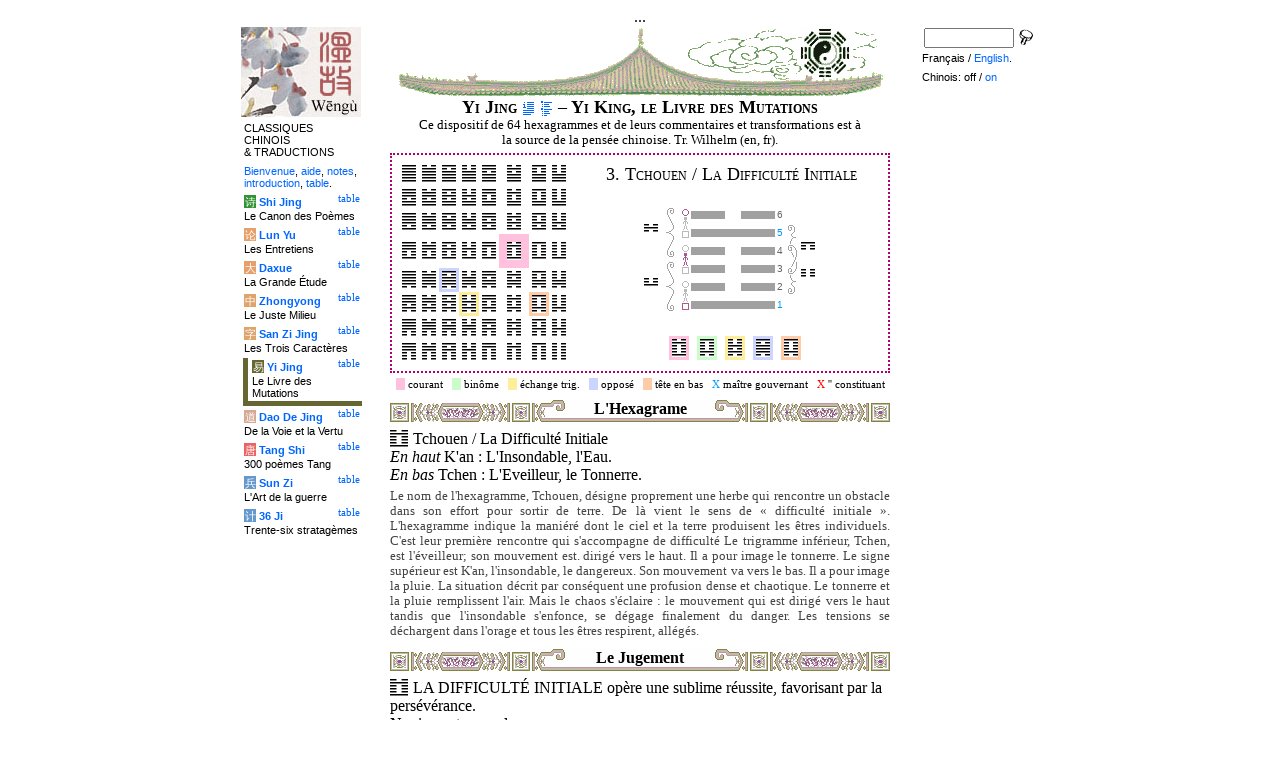

--- FILE ---
content_type: text/html
request_url: http://wengu.tartarie.com/wg/?lang=fr&l=Yijing&no=3&m=NOzh
body_size: 11233
content:
<!DOCTYPE html PUBLIC "-//W3C//DTD HTML 4.01 Transitional//EN">
<html lang="fr">
<head>
<meta http-equiv="Content-Type" content="text/html; charset=iso-8859-1">
<meta name="keywords" content="China, Chinese literature, sinology, 
  Yijing, Yi jing, Zhou yi, I ching, Yi king, the book of changes, chinese divination, achillea, astrology, hexagrams, trigrams, trigrammes, hexagrammes, astrologie, achillee, le livre des mutations, le livre des changements,
  sinologie, litterature chinoise, Chine
">
<meta name="description" content="
  Consult the Yijing (I Ching), famous chinese divination system with the sixty four hexagrams. / Consulter le Yijing (Yi king), le livre de la Chine antique portant sur les soixante-quatre hexagrammes.">
<title>Yi King, le Livre des Mutations - Yi Jing I. 3.</title>
<link rel="home" title="Index" href="/wg/wengu.php">
<link rel='prev' title='Chapitre pr&eacute;c&eacute;dent' href='?lang=fr&amp;l=Yijing&amp;no=2&amp;m=NOzh'>
<link rel='next' title='Chapitre suivant' href='?lang=fr&amp;l=Yijing&amp;no=4&amp;m=NOzh'>
<link rel="stylesheet" media="all" type="text/css" href="css/styles_03.css">
<link rel="stylesheet" media="print" type="text/css" href="css/print_02.css">
<script language="JavaScript" src="js/s_common.js" type="text/JavaScript"></script>
<!--<script language="JavaScript" src="js/prototype.1.6.1.js" type="text/JavaScript"></script>
<script language="JavaScript" src="js/livepipe.js" type="text/JavaScript"></script>
<script language="JavaScript" src="js/window.js" type="text/JavaScript"></script>
-->
<script type="text/javascript" src="js/jquery-1.3.2.min.js"></script>
<script type="text/javascript" src="js/qtip.js"></script>
<script language="JavaScript" type="text/JavaScript">
<!--
$(document).ready(function() {
  //alert('test');
  $('.zd').each(function() {
//    alert($(this));
    $(this).qtip({
      content: { 
        url: $(this).attr('href'),
        data: { rand: '1472242392', send: $(this).html() },
        method: 'get'
      },
      show: 'mouseover',
      hide: 'mouseout',
      style: { width: { min: 175 } }
    });
  });

$('.test').qtip({
   content: 'This is an active list element'+$('.test').innerHTML,
   show: 'mouseover',
   hide: 'mouseout'
})


});

function chDisp(l,t,n)
 { //alert (l+" - "+t.value+" - "+n);
  if (t.name == "zh_mode")
   {
    if (t.value == "Vertical")
      { change_style(l,"Vertical","block",n); change_style(l,"Horizontal","none",n); }
    else
      { change_style(l,"Vertical","none",n); change_style(l,"Horizontal","block",n); }
   }
  else change_style(l,t.value,(t.checked?"block":"none"),n);
 }

function updateDispCookie(l,name,value)
 {
  oldCookieVal= document.getElementById("dispCookieVal").value;
  re = new RegExp(","+name+"=[^,]*");
  newCookieVal= oldCookieVal.replace(re,"");
  newCookieVal = newCookieVal + "," + name + "=" + value;
//  alert(oldCookieVal+" -> "+newCookieVal);
  makeCookie("Display_"+l,newCookieVal,15);
  document.getElementById("dispCookieVal").value = newCookieVal;
 }

function change_style(l,name,val,n)
 {
  for (i=1; i<=n; i++)
   if (document.getElementById(name+i))
     document.getElementById(name+i).style.display = val;
  if (name!="Horizontal") updateDispCookie(l,name,val);
 }
-->
</script>
<style type="text/css">
<!--
.chinois a,.cvCOL a,.b_mm a,.b_mt a { color:#AF0070 }
.chinois a:hover,.cvCOL a:hover,.b_mm a:hover,.b_mt a:hover { color:#789900 }
.chinois a:visited,.cvCOL a:visited,.b_mm a:visited,.b_mt a:visited { color:#500020 }
.reference { border-color: #AF0070 }
.separateur { background-image: url(img/pg/sep_yijing_01.gif);
	background-position : center;
	background-repeat: no-repeat; 
 }

.toit { background-image: url(img/pg/toit_yijing_02.gif);
	background-position : center;
	background-repeat: no-repeat;  }

body {  text-align:center;
	font-family: "Times New Roman", Times, serif; color: #000000; 
	background-color: #FFFFFF; 
	}

body___REMOVED {  background-color: #666633;
	background-image: url(img/pg/Fonds/tr_rocher_vert.gif);
	background-position: center top; }
.pied { border-color : #AF0070; }

#global  { width:800px; margin:8px auto 8px auto}
#cartouche_gauche, #cartouche_droit, #bande_centre {
	overflow:hidden; padding-top:1px;
        border-color:black; border-style:solid; border-width:0px;	
	background-color:white;}
#cartouche_gauche,#cartouche_droit { 
	position:relative; width:122px; border-width:0px;}
#cartouche_gauche { float:left; }
#cartouche_droit { float:right; }
#bande_centre { width:520px; margin:auto; float:right;  }
#gauche_et_centre { width:660px; float:left}
.menu_cartouche,.menu_cartouche_sel 
	{ font-family:arial;font-size:8pt;text-align:left;
	padding:3px 1px 2px 4px; margin:2px 0 0 0;}
.menu_cartouche_sel
	{ border-width: 2px; border-style:solid;border-color:white; border-width:0  0 5px 5px;
margin-left:3px }
.menu_lien_table {float:right;font-size:8pt;padding:2px 2px 0 0;}
.menu_car {color:white;padding:1px 0 0 1px;}
.form_boxes { font-family:arial;font-size:8pt;text-align:left;width:120px}
input.cb {width: 12px; height:12px;vertical-align:middle; margin:1px 5px 1px 5px}


-->
</style>
<script type="text/javascript">if(window.parent.length!=0) {window.top.location.replace(document.location.href);}</script></head>
<body>
<div id="dict"></div>
<div id="global">
<a name="top"></a>
<a name="a0"></a>
<div class='test'>...</div>
<div id="gauche_et_centre">
<div id="bande_centre">
 <div class="toit">
  <div class="annonce">
    </div>
 </div>
 <h1>
 <span class='chinois'></span>Yi Jing <a href='?lang=fr&amp;l=Yijing&amp;no=0&amp;m=NOzh' title='Introduction'><img class='logolien' src='img/l_intro.gif' alt='Introduction'></a> <a href='?lang=fr&amp;l=Yijing&amp;no=-1&amp;m=NOzh' title='Table des mati&egrave;res'><img class='logolien' src='img/l_TOC.gif' alt='Table des mati&egrave;res'></a>  &ndash; Yi King, le Livre des Mutations </h1>
 <p class='sous_titre_desc'>
 Ce dispositif de 64 hexagrammes et de leurs commentaires et transformations est &#224; la source de la pens&#233;e chinoise. Tr. Wilhelm (en, fr). </p>
 <div class='tm'>
 <table style='width:500px;padding:4px;border: 2px dotted #AF0070'><tr><td rowspan='3'><table border='0' cellspacing='0' cellpadding='3px' style='float:left;'><tr><td style='text-align:center;vertical-align:middle;'><a href='?lang=fr&amp;l=Yijing&amp;no=1&amp;m=NOzh'><img src='img/Yj/trig1.gif' alt=''><br><img src='img/Yj/trig1.gif' alt=''></a></td>
<td style='text-align:center;vertical-align:middle;'><a href='?lang=fr&amp;l=Yijing&amp;no=43&amp;m=NOzh'><img src='img/Yj/trig2.gif' alt=''><br><img src='img/Yj/trig1.gif' alt=''></a></td>
<td style='text-align:center;vertical-align:middle;'><a href='?lang=fr&amp;l=Yijing&amp;no=14&amp;m=NOzh'><img src='img/Yj/trig3.gif' alt=''><br><img src='img/Yj/trig1.gif' alt=''></a></td>
<td style='text-align:center;vertical-align:middle;'><a href='?lang=fr&amp;l=Yijing&amp;no=34&amp;m=NOzh'><img src='img/Yj/trig4.gif' alt=''><br><img src='img/Yj/trig1.gif' alt=''></a></td>
<td style='text-align:center;vertical-align:middle;'><a href='?lang=fr&amp;l=Yijing&amp;no=9&amp;m=NOzh'><img src='img/Yj/trig5.gif' alt=''><br><img src='img/Yj/trig1.gif' alt=''></a></td>
<td style='text-align:center;vertical-align:middle;'><a href='?lang=fr&amp;l=Yijing&amp;no=5&amp;m=NOzh'><img src='img/Yj/trig6.gif' alt=''><br><img src='img/Yj/trig1.gif' alt=''></a></td>
<td style='text-align:center;vertical-align:middle;'><a href='?lang=fr&amp;l=Yijing&amp;no=26&amp;m=NOzh'><img src='img/Yj/trig7.gif' alt=''><br><img src='img/Yj/trig1.gif' alt=''></a></td>
<td style='text-align:center;vertical-align:middle;'><a href='?lang=fr&amp;l=Yijing&amp;no=11&amp;m=NOzh'><img src='img/Yj/trig8.gif' alt=''><br><img src='img/Yj/trig1.gif' alt=''></a></td>
</tr><tr><td style='text-align:center;vertical-align:middle;'><a href='?lang=fr&amp;l=Yijing&amp;no=10&amp;m=NOzh'><img src='img/Yj/trig1.gif' alt=''><br><img src='img/Yj/trig2.gif' alt=''></a></td>
<td style='text-align:center;vertical-align:middle;'><a href='?lang=fr&amp;l=Yijing&amp;no=58&amp;m=NOzh'><img src='img/Yj/trig2.gif' alt=''><br><img src='img/Yj/trig2.gif' alt=''></a></td>
<td style='text-align:center;vertical-align:middle;'><a href='?lang=fr&amp;l=Yijing&amp;no=38&amp;m=NOzh'><img src='img/Yj/trig3.gif' alt=''><br><img src='img/Yj/trig2.gif' alt=''></a></td>
<td style='text-align:center;vertical-align:middle;'><a href='?lang=fr&amp;l=Yijing&amp;no=54&amp;m=NOzh'><img src='img/Yj/trig4.gif' alt=''><br><img src='img/Yj/trig2.gif' alt=''></a></td>
<td style='text-align:center;vertical-align:middle;'><a href='?lang=fr&amp;l=Yijing&amp;no=61&amp;m=NOzh'><img src='img/Yj/trig5.gif' alt=''><br><img src='img/Yj/trig2.gif' alt=''></a></td>
<td style='text-align:center;vertical-align:middle;'><a href='?lang=fr&amp;l=Yijing&amp;no=60&amp;m=NOzh'><img src='img/Yj/trig6.gif' alt=''><br><img src='img/Yj/trig2.gif' alt=''></a></td>
<td style='text-align:center;vertical-align:middle;'><a href='?lang=fr&amp;l=Yijing&amp;no=41&amp;m=NOzh'><img src='img/Yj/trig7.gif' alt=''><br><img src='img/Yj/trig2.gif' alt=''></a></td>
<td style='text-align:center;vertical-align:middle;'><a href='?lang=fr&amp;l=Yijing&amp;no=19&amp;m=NOzh'><img src='img/Yj/trig8.gif' alt=''><br><img src='img/Yj/trig2.gif' alt=''></a></td>
</tr><tr><td style='text-align:center;vertical-align:middle;'><a href='?lang=fr&amp;l=Yijing&amp;no=13&amp;m=NOzh'><img src='img/Yj/trig1.gif' alt=''><br><img src='img/Yj/trig3.gif' alt=''></a></td>
<td style='text-align:center;vertical-align:middle;'><a href='?lang=fr&amp;l=Yijing&amp;no=49&amp;m=NOzh'><img src='img/Yj/trig2.gif' alt=''><br><img src='img/Yj/trig3.gif' alt=''></a></td>
<td style='text-align:center;vertical-align:middle;'><a href='?lang=fr&amp;l=Yijing&amp;no=30&amp;m=NOzh'><img src='img/Yj/trig3.gif' alt=''><br><img src='img/Yj/trig3.gif' alt=''></a></td>
<td style='text-align:center;vertical-align:middle;'><a href='?lang=fr&amp;l=Yijing&amp;no=55&amp;m=NOzh'><img src='img/Yj/trig4.gif' alt=''><br><img src='img/Yj/trig3.gif' alt=''></a></td>
<td style='text-align:center;vertical-align:middle;'><a href='?lang=fr&amp;l=Yijing&amp;no=37&amp;m=NOzh'><img src='img/Yj/trig5.gif' alt=''><br><img src='img/Yj/trig3.gif' alt=''></a></td>
<td style='text-align:center;vertical-align:middle;'><a href='?lang=fr&amp;l=Yijing&amp;no=63&amp;m=NOzh'><img src='img/Yj/trig6.gif' alt=''><br><img src='img/Yj/trig3.gif' alt=''></a></td>
<td style='text-align:center;vertical-align:middle;'><a href='?lang=fr&amp;l=Yijing&amp;no=22&amp;m=NOzh'><img src='img/Yj/trig7.gif' alt=''><br><img src='img/Yj/trig3.gif' alt=''></a></td>
<td style='text-align:center;vertical-align:middle;'><a href='?lang=fr&amp;l=Yijing&amp;no=36&amp;m=NOzh'><img src='img/Yj/trig8.gif' alt=''><br><img src='img/Yj/trig3.gif' alt=''></a></td>
</tr><tr><td style='text-align:center;vertical-align:middle;'><a href='?lang=fr&amp;l=Yijing&amp;no=25&amp;m=NOzh'><img src='img/Yj/trig1.gif' alt=''><br><img src='img/Yj/trig4.gif' alt=''></a></td>
<td style='text-align:center;vertical-align:middle;'><a href='?lang=fr&amp;l=Yijing&amp;no=17&amp;m=NOzh'><img src='img/Yj/trig2.gif' alt=''><br><img src='img/Yj/trig4.gif' alt=''></a></td>
<td style='text-align:center;vertical-align:middle;'><a href='?lang=fr&amp;l=Yijing&amp;no=21&amp;m=NOzh'><img src='img/Yj/trig3.gif' alt=''><br><img src='img/Yj/trig4.gif' alt=''></a></td>
<td style='text-align:center;vertical-align:middle;'><a href='?lang=fr&amp;l=Yijing&amp;no=51&amp;m=NOzh'><img src='img/Yj/trig4.gif' alt=''><br><img src='img/Yj/trig4.gif' alt=''></a></td>
<td style='text-align:center;vertical-align:middle;'><a href='?lang=fr&amp;l=Yijing&amp;no=42&amp;m=NOzh'><img src='img/Yj/trig5.gif' alt=''><br><img src='img/Yj/trig4.gif' alt=''></a></td>
<td style='text-align:center;vertical-align:middle;padding:8px;background-color:#ffc1de'><a href='?lang=fr&amp;l=Yijing&amp;no=3&amp;m=NOzh'><img src='img/Yj/trig6.gif' alt=''><br><img src='img/Yj/trig4.gif' alt=''></a></td>
<td style='text-align:center;vertical-align:middle;'><a href='?lang=fr&amp;l=Yijing&amp;no=27&amp;m=NOzh'><img src='img/Yj/trig7.gif' alt=''><br><img src='img/Yj/trig4.gif' alt=''></a></td>
<td style='text-align:center;vertical-align:middle;'><a href='?lang=fr&amp;l=Yijing&amp;no=24&amp;m=NOzh'><img src='img/Yj/trig8.gif' alt=''><br><img src='img/Yj/trig4.gif' alt=''></a></td>
</tr><tr><td style='text-align:center;vertical-align:middle;'><a href='?lang=fr&amp;l=Yijing&amp;no=44&amp;m=NOzh'><img src='img/Yj/trig1.gif' alt=''><br><img src='img/Yj/trig5.gif' alt=''></a></td>
<td style='text-align:center;vertical-align:middle;'><a href='?lang=fr&amp;l=Yijing&amp;no=28&amp;m=NOzh'><img src='img/Yj/trig2.gif' alt=''><br><img src='img/Yj/trig5.gif' alt=''></a></td>
<td style='text-align:center;vertical-align:middle;background-color:#ccd5ff'><a href='?lang=fr&amp;l=Yijing&amp;no=50&amp;m=NOzh'><img src='img/Yj/trig3.gif' alt=''><br><img src='img/Yj/trig5.gif' alt=''></a></td>
<td style='text-align:center;vertical-align:middle;'><a href='?lang=fr&amp;l=Yijing&amp;no=32&amp;m=NOzh'><img src='img/Yj/trig4.gif' alt=''><br><img src='img/Yj/trig5.gif' alt=''></a></td>
<td style='text-align:center;vertical-align:middle;'><a href='?lang=fr&amp;l=Yijing&amp;no=57&amp;m=NOzh'><img src='img/Yj/trig5.gif' alt=''><br><img src='img/Yj/trig5.gif' alt=''></a></td>
<td style='text-align:center;vertical-align:middle;'><a href='?lang=fr&amp;l=Yijing&amp;no=48&amp;m=NOzh'><img src='img/Yj/trig6.gif' alt=''><br><img src='img/Yj/trig5.gif' alt=''></a></td>
<td style='text-align:center;vertical-align:middle;'><a href='?lang=fr&amp;l=Yijing&amp;no=18&amp;m=NOzh'><img src='img/Yj/trig7.gif' alt=''><br><img src='img/Yj/trig5.gif' alt=''></a></td>
<td style='text-align:center;vertical-align:middle;'><a href='?lang=fr&amp;l=Yijing&amp;no=46&amp;m=NOzh'><img src='img/Yj/trig8.gif' alt=''><br><img src='img/Yj/trig5.gif' alt=''></a></td>
</tr><tr><td style='text-align:center;vertical-align:middle;'><a href='?lang=fr&amp;l=Yijing&amp;no=6&amp;m=NOzh'><img src='img/Yj/trig1.gif' alt=''><br><img src='img/Yj/trig6.gif' alt=''></a></td>
<td style='text-align:center;vertical-align:middle;'><a href='?lang=fr&amp;l=Yijing&amp;no=47&amp;m=NOzh'><img src='img/Yj/trig2.gif' alt=''><br><img src='img/Yj/trig6.gif' alt=''></a></td>
<td style='text-align:center;vertical-align:middle;'><a href='?lang=fr&amp;l=Yijing&amp;no=64&amp;m=NOzh'><img src='img/Yj/trig3.gif' alt=''><br><img src='img/Yj/trig6.gif' alt=''></a></td>
<td style='text-align:center;vertical-align:middle;background-color:#ffee99'><a href='?lang=fr&amp;l=Yijing&amp;no=40&amp;m=NOzh'><img src='img/Yj/trig4.gif' alt=''><br><img src='img/Yj/trig6.gif' alt=''></a></td>
<td style='text-align:center;vertical-align:middle;'><a href='?lang=fr&amp;l=Yijing&amp;no=59&amp;m=NOzh'><img src='img/Yj/trig5.gif' alt=''><br><img src='img/Yj/trig6.gif' alt=''></a></td>
<td style='text-align:center;vertical-align:middle;'><a href='?lang=fr&amp;l=Yijing&amp;no=29&amp;m=NOzh'><img src='img/Yj/trig6.gif' alt=''><br><img src='img/Yj/trig6.gif' alt=''></a></td>
<td style='text-align:center;vertical-align:middle;background-color:#FFCCAA'><a href='?lang=fr&amp;l=Yijing&amp;no=4&amp;m=NOzh'><img src='img/Yj/trig7.gif' alt=''><br><img src='img/Yj/trig6.gif' alt=''></a></td>
<td style='text-align:center;vertical-align:middle;'><a href='?lang=fr&amp;l=Yijing&amp;no=7&amp;m=NOzh'><img src='img/Yj/trig8.gif' alt=''><br><img src='img/Yj/trig6.gif' alt=''></a></td>
</tr><tr><td style='text-align:center;vertical-align:middle;'><a href='?lang=fr&amp;l=Yijing&amp;no=33&amp;m=NOzh'><img src='img/Yj/trig1.gif' alt=''><br><img src='img/Yj/trig7.gif' alt=''></a></td>
<td style='text-align:center;vertical-align:middle;'><a href='?lang=fr&amp;l=Yijing&amp;no=31&amp;m=NOzh'><img src='img/Yj/trig2.gif' alt=''><br><img src='img/Yj/trig7.gif' alt=''></a></td>
<td style='text-align:center;vertical-align:middle;'><a href='?lang=fr&amp;l=Yijing&amp;no=56&amp;m=NOzh'><img src='img/Yj/trig3.gif' alt=''><br><img src='img/Yj/trig7.gif' alt=''></a></td>
<td style='text-align:center;vertical-align:middle;'><a href='?lang=fr&amp;l=Yijing&amp;no=62&amp;m=NOzh'><img src='img/Yj/trig4.gif' alt=''><br><img src='img/Yj/trig7.gif' alt=''></a></td>
<td style='text-align:center;vertical-align:middle;'><a href='?lang=fr&amp;l=Yijing&amp;no=53&amp;m=NOzh'><img src='img/Yj/trig5.gif' alt=''><br><img src='img/Yj/trig7.gif' alt=''></a></td>
<td style='text-align:center;vertical-align:middle;'><a href='?lang=fr&amp;l=Yijing&amp;no=39&amp;m=NOzh'><img src='img/Yj/trig6.gif' alt=''><br><img src='img/Yj/trig7.gif' alt=''></a></td>
<td style='text-align:center;vertical-align:middle;'><a href='?lang=fr&amp;l=Yijing&amp;no=52&amp;m=NOzh'><img src='img/Yj/trig7.gif' alt=''><br><img src='img/Yj/trig7.gif' alt=''></a></td>
<td style='text-align:center;vertical-align:middle;'><a href='?lang=fr&amp;l=Yijing&amp;no=15&amp;m=NOzh'><img src='img/Yj/trig8.gif' alt=''><br><img src='img/Yj/trig7.gif' alt=''></a></td>
</tr><tr><td style='text-align:center;vertical-align:middle;'><a href='?lang=fr&amp;l=Yijing&amp;no=12&amp;m=NOzh'><img src='img/Yj/trig1.gif' alt=''><br><img src='img/Yj/trig8.gif' alt=''></a></td>
<td style='text-align:center;vertical-align:middle;'><a href='?lang=fr&amp;l=Yijing&amp;no=45&amp;m=NOzh'><img src='img/Yj/trig2.gif' alt=''><br><img src='img/Yj/trig8.gif' alt=''></a></td>
<td style='text-align:center;vertical-align:middle;'><a href='?lang=fr&amp;l=Yijing&amp;no=35&amp;m=NOzh'><img src='img/Yj/trig3.gif' alt=''><br><img src='img/Yj/trig8.gif' alt=''></a></td>
<td style='text-align:center;vertical-align:middle;'><a href='?lang=fr&amp;l=Yijing&amp;no=16&amp;m=NOzh'><img src='img/Yj/trig4.gif' alt=''><br><img src='img/Yj/trig8.gif' alt=''></a></td>
<td style='text-align:center;vertical-align:middle;'><a href='?lang=fr&amp;l=Yijing&amp;no=20&amp;m=NOzh'><img src='img/Yj/trig5.gif' alt=''><br><img src='img/Yj/trig8.gif' alt=''></a></td>
<td style='text-align:center;vertical-align:middle;'><a href='?lang=fr&amp;l=Yijing&amp;no=8&amp;m=NOzh'><img src='img/Yj/trig6.gif' alt=''><br><img src='img/Yj/trig8.gif' alt=''></a></td>
<td style='text-align:center;vertical-align:middle;'><a href='?lang=fr&amp;l=Yijing&amp;no=23&amp;m=NOzh'><img src='img/Yj/trig7.gif' alt=''><br><img src='img/Yj/trig8.gif' alt=''></a></td>
<td style='text-align:center;vertical-align:middle;'><a href='?lang=fr&amp;l=Yijing&amp;no=2&amp;m=NOzh'><img src='img/Yj/trig8.gif' alt=''><br><img src='img/Yj/trig8.gif' alt=''></a></td>
</tr></table></td><td width='300px' style='font-size:110%;font-variant: small-caps;text-align:center'>3. <span class='chinois'></span> Tchouen / La Difficult&#233; Initiale</td></tr><tr><td align='center'>
  <table border="0" cellspacing="0" cellpadding="0" align="center">
    <tr> 
      <td  rowspan="3" valign="middle" align="right">
         <span class='chinois'></span><img src='img/Yj/trig6.gif' alt='K&acute;an, l&acute;insondable, l&acute;ab&icirc;me
  dangereux
  l&acute;eau
  2e fils'> 
        <img src="img/Yj/ac_g2.gif" width="18" height="51" align="middle" alt=""></td>
      <td rowspan="2"><img src="img/Yj/d_ciel.gif" alt="Les deux traits du ciel"></td>
      <td><img src="img/Yj/trait0.gif" width="84" height="16" alt="trait 0"></td>
      <td class="YJno">6</td>
      <td>&nbsp;</td>
      <td>&nbsp;</td>
      <td>&nbsp;</td>
    </tr>
    <tr> 
      <td><img src="img/Yj/trait1.gif" width="84" height="16" alt="trait 1"></td>
      <td class="YJno"><font color='#0099FF'>5</font></td>
      <td rowspan="4">
        <img src="img/Yj/ac_ddouble.gif" width="18" height="71" align="middle" alt="">
      </td>
      <td nowrap rowspan="4">
        <img src='img/Yj/trig7.gif' alt='Ken, l&acute;immobilisation
  en repos
  la montagne
  3e  fils'>  <span class='chinois'></span><br>
        <br>
        <img src='img/Yj/trig8.gif' alt='K&acute;ouen, le r&eacute;ceptif
  soumis,  abandonn&eacute;
  la terre
  m&egrave;re
'>  <span class='chinois'></span></td>
      <td>&nbsp;</td>
    </tr>
    <tr> 
      <td rowspan="2"><img src="img/Yj/d_homme.gif" alt="Les deux traits de l'homme"></td>
      <td><img src="img/Yj/trait0.gif" width="84" height="16" alt="trait 0"></td>
      <td class="YJno">4</td>
      <td>&nbsp;</td>
    </tr>
    <tr> 
      <td rowspan="3" valign="middle" align="right">
         <span class='chinois'></span><img src='img/Yj/trig4.gif' alt='Tchen, l&acute;&eacute;veilleur
  en mouvement
  le tonnerre
  1er fils
'> 
        <img src="img/Yj/ac_g2.gif" width="18" height="51" align="middle" alt="">
      </td>
      <td><img src="img/Yj/trait0.gif" width="84" height="16" alt="trait 0"></td>
      <td class="YJno">3</td>
      <td>&nbsp;</td>
    </tr>
    <tr> 
      <td rowspan="2"><img src="img/Yj/d_terre.gif" alt="Les deux traits de la terre"></td>
      <td><img src="img/Yj/trait0.gif" width="84" height="16" alt="trait 0"></td>
      <td class="YJno">2</td>
      <td>&nbsp;</td>
    </tr>
    <tr> 
      <td><img src="img/Yj/trait1.gif" width="84" height="16" alt="trait 1"></td>
      <td class="YJno"><font color='#0099FF'>1</font></td>
      <td>&nbsp;</td>
      <td>&nbsp;</td>
      <td>&nbsp;</td>
    </tr>
  </table></td></tr><tr><td align='center'><table align='center' border='0' cellspacing='0' cellpadding='3px' style='font-size:90%'><tr><td class='chinois'>&nbsp; </td><td style='background-color:#ffc1de'><a href='?lang=fr&amp;l=Yijing&amp;no=3&amp;m=NOzh'><img src='img/Yj/trig6.gif' alt=''><br><img src='img/Yj/trig4.gif' alt=''></a></td>
<td class='chinois'>&nbsp; </td><td style='background-color:#ccfccc'><a href='?lang=fr&amp;l=Yijing&amp;no=4&amp;m=NOzh'><img src='img/Yj/trig7.gif' alt=''><br><img src='img/Yj/trig6.gif' alt=''></a></td>
<td class='chinois'>&nbsp; </td><td style='background-color:#ffee99'><a href='?lang=fr&amp;l=Yijing&amp;no=40&amp;m=NOzh'><img src='img/Yj/trig4.gif' alt=''><br><img src='img/Yj/trig6.gif' alt=''></a></td>
<td class='chinois'>&nbsp; </td><td style='background-color:#ccd5ff'><a href='?lang=fr&amp;l=Yijing&amp;no=50&amp;m=NOzh'><img src='img/Yj/trig3.gif' alt=''><br><img src='img/Yj/trig5.gif' alt=''></a></td>
<td class='chinois'>&nbsp; </td><td style='background-color:#FFCCAA'><a href='?lang=fr&amp;l=Yijing&amp;no=4&amp;m=NOzh'><img src='img/Yj/trig7.gif' alt=''><br><img src='img/Yj/trig6.gif' alt=''></a></td>
</tr></table>

</td></tr></table><p style='font-size:70%;text-align:center'>
<span style='background-color:#ffc1de'>&nbsp; &nbsp;</span> courant &nbsp; 
<span style='background-color:#ccfccc'>&nbsp; &nbsp;</span> bin&ocirc;me &nbsp; 
<span style='background-color:#ffee99'>&nbsp; &nbsp;</span> &eacute;change trig. &nbsp; 
<span style='background-color:#ccd5ff'>&nbsp; &nbsp;</span> oppos&eacute; &nbsp; 
<span style='background-color:#FFCCAA'>&nbsp; &nbsp;</span> t&ecirc;te en bas &nbsp; 
<span style='color:#0099FF'>X</span> ma&icirc;tre gouvernant &nbsp; 
<span style='color:#FF0000'>X</span> '' constituant </p>

 </div>


<a name='a1'></a>
<div class='separateur'><h3>L'Hexagrame</h3></div>


<div class='corps'><div lang='fr'> <div style='margin:0px 5px 0 0;float:left'><img src='img/Yj/trig6.gif' height='9px' width='18px' alt=''><br><img src='img/Yj/trig4.gif' height='9px' width='18px' alt=''></div>

  Tchouen / La Difficult&#233; Initiale<br>

<i>En haut</i> K'an&nbsp;: L'Insondable, l'Eau. <br>

<i>En bas</i> Tchen&nbsp;: L'Eveilleur, le Tonnerre. <br>

 <p class="prose_comment">Le nom de l'hexagramme, Tchouen, d&#233;signe proprement une herbe qui rencontre un obstacle dans son effort pour sortir de terre.  De l&#224; vient le sens de &#171;&nbsp;difficult&#233; initiale&nbsp;&#187;.  L'hexagramme indique la mani&#233;r&#233; dont le ciel et la terre produisent les &#234;tres individuels.  C'est leur premi&#232;re rencontre qui s'accompagne de difficult&#233; Le trigramme inf&#233;rieur, Tchen, est l'&#233;veilleur; son mouvement est.  dirig&#233; vers le haut.  Il a pour image le tonnerre.   Le signe sup&#233;rieur est K'an, l'insondable, le dangereux.  Son mouvement va vers le bas.  Il a pour image la pluie.  La situation d&#233;crit par cons&#233;quent une profusion dense et chaotique.  Le tonnerre et la pluie remplissent l'air.  Mais le chaos s'&#233;claire&nbsp;: le mouvement qui est dirig&#233; vers le haut tandis que l'insondable s'enfonce, se d&#233;gage finalement du danger.   Les tensions se d&#233;chargent dans l'orage et tous les &#234;tres respirent, all&#233;g&#233;s. </p></div></div>

<a name='a2'></a>
<div class='separateur'><h3>Le Jugement</h3></div>


<div class='corps'><div lang='fr'> <div style='margin:0px 5px 0 0;float:left'><img src='img/Yj/trig6.gif' height='9px' width='18px' alt=''><br><img src='img/Yj/trig4.gif' height='9px' width='18px' alt=''></div>

 LA DIFFICULT&#201; INITIALE op&#232;re une sublime r&#233;ussite, favorisant par la pers&#233;v&#233;rance. <br>
 Ne rien entreprendre. <br>

Il est avantageux d'engager des auxiliaires. <br>

<p class="prose_comment">Les temps de gen&#232;se sont entour&#233;s de difficult&#233;s.  C'est comme une premi&#232;re naissance.  Mais ces difficult&#233;s proviennent de la richesse des facteurs qui luttent pour acqu&#233;rir une forme.  Tout est con&#231;u comme &#233;tant en mouvement&nbsp;: c'est pourquoi il existe, malgr&#233; le danger pr&#233;sent, une perspective de grand succ&#232;s si l'on pers&#233;v&#232;re.  Lorsque le destin se pr&#233;sente sous l'aspect de pareils moments, tout demeure encore informe et sombre.  C'est pourquoi l'on doit attendre, car tout geste pr&#233;matur&#233; peut entra&#238;ner l'&#233;chec.  Il est &#233;galement d'une grande importance de ne pas rester seul.  Il faut avoir des auxiliaires pour triompher avec eux du chaos.  Mais cela ne veut pas dire que l'on doive demeurer passif &#224; contempler les &#233;v&#233;nements.  On doit y mettre la main, en prodiguant partout encouragements et directives. </p></div></div>

<a name='a3'></a>
<div class='separateur'><h3>L'Image</h3></div>


<div class='corps'><div lang='fr'> <div style='margin:0px 5px 0 0;float:left'><img src='img/Yj/trig6.gif' height='9px' width='18px' alt=''><br><img src='img/Yj/trig4.gif' height='9px' width='18px' alt=''></div>

 Nuages et tonnerre&nbsp;:<br>
 Image de la DIFFICULT&#201; INITIALE. <br>

C'est ainsi qu'agit l'homme noble, en d&#233;m&#234;lant et en mettant en ordre. <br>

<p class="prose_comment">Les nuages et le tonnerre sont repr&#233;sent&#233;s par des lignes d&#233;coratives d&#233;finies.  Cela veut dire que, dans le chaos de la difficult&#233; initiale, l'ordre est d&#233;j&#224; pr&#233;sent.  C'est ainsi que l'homme noble doit, en de tels moments de d&#233;but, articuler et ordonner l'abondance confuse, comme on s&#233;pare les uns des autres les fils de soie d'une pelote emm&#234;l&#233;e et qu'on les unit en &#233;cheveaux.  Pour se reconna&#238;tre dans l'infini, il faut distinguer et unir. </p></div></div>

<a name='a4'></a>
<div class='separateur'><h3>Trait inf&eacute;rieur</h3></div>


<div class='corps'><div lang='fr'> <div style='margin:0px 5px 0 0;float:left'><img src='img/Yj/trig6.gif' height='9px' width='18px' alt=''><br><img src='img/Yj/trig4.gif' height='9px' width='18px' alt=''></div>

 Neuf au commencement signifie&nbsp;:<br>

H&#233;sitation et obstacles. <br>

Il est avantageux de demeurer pers&#233;v&#233;rant. <br>

Il est avantageux d'engager des auxiliaires. <br>

<p class="prose_comment">Lorsqu'au d&#233;but d'une entreprise on se heurte &#224; un obstacle, il ne faut pas vouloir avancer &#224; toute force, mais on doit se montrer prudent et faire une pause.  Toutefois on ne doit pas se laisser d&#233;concerter, mais il faut garder devant les yeux, avec pers&#233;v&#233;rance, le but que l'on poursuit.   Il est important de rechercher les concours convenables.  On ne les trouve que si l'on demeure modeste dans le commerce avec les hommes et que l'on &#233;vite de s'enorgueillir.  Ce n'est qu'ainsi qu'on groupe autour de soi les hommes dont l'aide permet de s'attaquer aux difficult&#233;s. </p></div></div>

<a name='a5'></a>
<div class='separateur'><h3>Second trait</h3></div>


<div class='corps'><div lang='fr'> <div style='margin:0px 5px 0 0;float:left'><img src='img/Yj/trig6.gif' height='9px' width='18px' alt=''><br><img src='img/Yj/trig4.gif' height='9px' width='18px' alt=''></div>

 Six &#224; la deuxi&#232;me place signifie&nbsp;:<br>

Les difficult&#233;s s'accumulent. <br>

Cheval et chariot se s&#233;parent. <br>

Ce n'est pas un brigand, il fera sa demande en son temps. <br>

La jeune fille est chaste, elle n'engage pas sa foi. <br>

Dix ans, et elle engage alors sa foi. <br>

<p class="prose_comment">On se trouve aux prises avec la difficult&#233; et les obstacles.  Puis un tournant survient tout &#224; coup, comme si quelqu'un arrivait avec un chariot et un cheval et d&#233;telait.  Cet &#233;v&#233;nement se produit de fa&#231;on si surprenante que l'on croit voir un bandit dans le nouvel arrivant.  Peu &#224; peu on s'aper&#231;oit qu'il n'a pas d'intentions mauvaises, mais qu'il cherche &#224; nouer des relations amicales et qu'il offre son concours.  Mais on n'accepte pas cette offre parce qu'elle n'&#233;mane pas de la bonne direction.  Il faut attendre que les temps se soient accomplis&nbsp;: dix ann&#233;es constituent un espace de temps clos, un cycle achev&#233;.  Les conditions normales reviennent alors d'elles-m&#234;mes et nous pouvons de nouveau nous unir avec l'ami qui nous est destin&#233;.  Avec l'image de la fianc&#233;e qui, au sein d'un grave conflit, demeure fid&#232;le &#224; celui qu'elle aime, l'hexagramme donne un conseil pour une situation particuli&#232;re de la vie&nbsp;: si, en temps de difficult&#233;, quand on se heurte &#224; des obstacles, un soulagement s'offre inopin&#233;ment d'un secteur avec lequel on n'a aucun lien, l'on doit demeurer prudent et n'assumer aucune obligation entra&#238;n&#233;e par une telle aide; s'il en &#233;tait autrement, notre libert&#233; de d&#233;cision s'en trouverait l&#233;s&#233;e.   Si l'on attend le moment, les conditions paisibles reviennent et l'on parvient &#224; ce que l'on esp&#233;rait</p></div></div>

<a name='a6'></a>
<div class='separateur'><h3>Troisi&egrave;me trait</h3></div>


<div class='corps'><div lang='fr'> <div style='margin:0px 5px 0 0;float:left'><img src='img/Yj/trig6.gif' height='9px' width='18px' alt=''><br><img src='img/Yj/trig4.gif' height='9px' width='18px' alt=''></div>

 Six &#224; la troisi&#232;me place signifie&nbsp;:<br>

Qui chasse le cerf sans forestier ne fait que s'&#233;garer dans le bois. <br>

L'homme noble comprend les signes du temps et pr&#233;f&#232;re s'abstenir. <br>

Continuer apporte l'humiliation. <br>

<p class="prose_comment">Quand on veut chasser sans guide dans une for&#234;t inconnue, on s'y &#233;gare.  On ne doit pas vouloir s'&#233;vader des difficult&#233;s o&#249; l'on se trouve, sans examen et sans conseil.  Le destin ne se laisse pas abuser.   Des efforts pr&#233;matur&#233;s sans la direction indispensable conduisent &#224; l'insucc&#232;s et au d&#233;shonneur.   C'est pourquoi l'homme noble, reconnaissant les germes des &#233;v&#233;nements qui s'annoncent, pr&#233;f&#232;re renoncer &#224; un souhait plut&#244;t que de s'attirer l'insucc&#232;s et la honte en cherchant &#224; obtenir &#224; tout prix son accomplissement. </p>
&#160;</div></div>

<a name='a7'></a>
<div class='separateur'><h3>Quatri&egrave;me trait</h3></div>


<div class='corps'><div lang='fr'> <div style='margin:0px 5px 0 0;float:left'><img src='img/Yj/trig6.gif' height='9px' width='18px' alt=''><br><img src='img/Yj/trig4.gif' height='9px' width='18px' alt=''></div>

 Six &#224; la quatri&#232;me place signifie&nbsp;:<br>

Cheval et chariot se s&#233;parent.  . <br>

Poursuis l'union. <br>

Aller apporte la fortune. <br>

Tout op&#232;re de fa&#231;on avantageuse. <br>

<p class="prose_comment">On est dans une situation o&#249; le devoir commande d'agir, mais la force fait d&#233;faut.  Une occasion se pr&#233;sente cependant d'&#233;tablir des contacts.  Il faut la saisir.  On ne doit pas se laisser retenir par une fiert&#233; mal plac&#233;e ou une fausse r&#233;serve.  C'est un signe de clart&#233; int&#233;rieure que de se d&#233;terminer &#224; accomplir le premier pas, m&#234;me si une telle d&#233;marche comporte une certaine abn&#233;gation.  Dans une situation difficile il n'y a pas de d&#233;shonneur &#224; se faire aider.  Lorsqu'on trouve les concours convenables, tout va bien. </p></div></div>

<a name='a8'></a>
<div class='separateur'><h3>Cinqui&egrave;me trait</h3></div>


<div class='corps'><div lang='fr'> <div style='margin:0px 5px 0 0;float:left'><img src='img/Yj/trig6.gif' height='9px' width='18px' alt=''><br><img src='img/Yj/trig4.gif' height='9px' width='18px' alt=''></div>

 Neuf &#224; la cinqui&#232;me place signifie&nbsp;:<br>

Difficult&#233;s dans la b&#233;n&#233;diction. <br>

Un peu de pers&#233;v&#233;rance apporte la fortune,<br>

Beaucoup de pers&#233;v&#233;rance apporte l'infortune. <br>

<p class="prose_comment">On se trouve dans le cas de n'avoir aucune possibilit&#233; de traduire ses bonnes intentions de mani&#232;re qu'elles puissent se manifester r&#233;ellement et &#234;tre comprises.  D'autres personnes s'interposent et d&#233;forment ce que l'on fait.  Il faut alors &#234;tre prudent et s'avancer pas &#224; pas.  On ne doit pas vouloir &#224; tout prix venir &#224; bout d'une entreprise importante, car une telle affaire ne r&#233;ussit que lorsqu'on jouit d&#233;j&#224; de la confiance g&#233;n&#233;rale.  C'est seulement dans le calme, au prix d'un travail fid&#232;le et consciencieux, que l'on peut agir progressivement de telle sorte que les situations s'&#233;clairent et que les obstacles tombent. </p></div></div>

<a name='a9'></a>
<div class='separateur'><h3>Trait sup&eacute;rieur</h3></div>


<div class='corps'><div lang='fr'> <div style='margin:0px 5px 0 0;float:left'><img src='img/Yj/trig6.gif' height='9px' width='18px' alt=''><br><img src='img/Yj/trig4.gif' height='9px' width='18px' alt=''></div>

 Six en haut signifie&nbsp;:<br>

Cheval et chariot se s&#233;parent. <br>

Il coule des larmes de sang. <br>

<p class="prose_comment">Il est des hommes pour qui les difficult&#233;s du d&#233;but sont trop lourdes.  Ils en demeurent prisonniers sans pouvoir en sortir.  Ils baissent les bras et renoncent &#224; la lutte.  Une telle r&#233;signation est une chose des plus affligeantes.  C'est pourquoi Confucius fait &#224; ce propos la remarque suivante&nbsp;: &#171;&nbsp;Des larmes de sang coulent&nbsp;: on ne doit pas persister dans une telle attitude&nbsp;&#187;. </p></div></div><div class='corps'><p class='chinois'></p></div><div class='corps'><div class='uNote_lien_ajout'></div><div id='an3' class='uNote_ajout'></div><div class='uNote'> evol sent r <div class='uNote_titre'>brazil  &ndash; <a href='?l=3&lang=fr'>3</a> &ndash; 01/12/2009</div>
</div>
<div class='uNote'> Endure and in enduring grow strong. <div class='uNote_titre'>Anon.  &ndash; <a href='?l=2&lang=fr'>2</a> &ndash; 01/12/2009</div>
</div>
<div class='uNote'> give thanks . <div class='uNote_titre'>n  &ndash; <a href='?l=8&lang=fr'>8</a> &ndash; 01/12/2009</div>
</div>
<div class='uNote'> attirance ou r&#233;pulsion? <div class='uNote_titre'>Anon.  &ndash; <a href='?l=0&lang=fr'>0</a> &ndash; 01/12/2009</div>
</div>
<div class='uNote'> Le plus explicite de mes tirages (1989) J'ai rencontr&#233; mon ma&#238;tre dans une rue &#233;troite o&#249; j'ai failli &#234;tre mordu <div class='uNote_titre'>JM  &ndash; <a href='?l=8&lang=fr'>8</a> &ndash; 02/11/2008</div>
</div>
<div class='uNote'> Un retour au calme &#224; l'int&#233;rieur, une ferme d&#233;cision morale, une fid&#233;lit&#233; &#224; toute &#233;preuve, un horizon qui fait plaisir &#224; voir.<br>
<br>
Love sent too <div class='uNote_titre'>Loo  &ndash; <a href='?l=3&lang=fr'>3</a> &ndash; 02/11/2008</div>
</div>
<div class='uNote'> oui merci <div class='uNote_titre'>Anon.  &ndash; <a href='?l=1&lang=fr'>1</a> &ndash; 02/11/2008</div>
</div>
<div class='uNote'> que veut dire le ciel au milieu de la montagne &#233;voque des tr&#233;sors cach&#233;s? <div class='uNote_titre'>coucou  &ndash; <a href='?l=2&lang=fr'>2</a> &ndash; 01/11/2008</div>
</div>
<div class='uNote'> Un revers??? non, seulement une nouvelle fa&#231;on d'atteindre mon but <div class='uNote_titre'>Pitou  &ndash; <a href='?l=0&lang=fr'>0</a> &ndash; 09/12/2008</div>
</div>
<div class='uNote'> Et hop, un coup dans le tibia <div class='uNote_titre'>Anon.  &ndash; <a href='?l=9&lang=fr'>9</a> &ndash; 09/12/2008</div>
</div>
<div class='uNote'> Vers une guerre China vs USA? <div class='uNote_titre'>Anon.  &ndash; <a href='?l=9&lang=fr'>9</a> &ndash; 08/12/2008</div>
</div>
<div class='uNote'> run away from running away... <div class='uNote_titre'>Julie  &ndash; <a href='?l=3&lang=fr'>3</a> &ndash; 05/12/2008</div>
</div>
<div class='uNote'> attendre, confiant , le retour de la lumi&#232;re <div class='uNote_titre'>algiz  &ndash; 04/12/2008</div>
</div>
<div class='uNote'> difficile retraite<br>
puisse-t-elle &#234;tre joyeuse <div class='uNote_titre'>algiz  &ndash; <a href='?l=3&lang=fr'>3</a> &ndash; 03/12/2008</div>
</div>
<div class='uNote'> Our Time is Running ouT... <div class='uNote_titre'>Orsius  &ndash; <a href='?l=3&lang=fr'>3</a> &ndash; 02/12/2008</div>
</div>
<div class='uNote'> iz izinn <div class='uNote_titre'>Anon.  &ndash; <a href='?l=5&lang=fr'>5</a> &ndash; 01/12/2008</div>
</div>
<div class='uNote'> pitou youy <div class='uNote_titre'>Anon.  &ndash; <a href='?l=5&lang=fr'>5</a> &ndash; 01/12/2008</div>
</div>
<div class='uNote'> eiti kikinn <div class='uNote_titre'>Anon.  &ndash; <a href='?l=5&lang=fr'>5</a> &ndash; 01/12/2008</div>
</div>
<div class='uNote'> eche chey <div class='uNote_titre'>Anon.  &ndash; <a href='?l=5&lang=fr'>5</a> &ndash; 01/12/2008</div>
</div>
<div class='uNote'> roko ko&#239; <div class='uNote_titre'>Anon.  &ndash; <a href='?l=5&lang=fr'>5</a> &ndash; 01/12/2008</div>
</div>
 </div>
<div class='sousTOC'>Yi Jing I. 3. (3) <a href='?lang=fr&amp;l=Yijing&amp;no=0&amp;m=NOzh' title='Introduction'><img src='img/l_intro.gif' class='lienRef' alt='Introduction'></a><a href='?lang=fr&amp;l=Yijing&amp;no=-1&amp;m=NOzh' title='Table des mati&egrave;res'><img src='img/l_TOC.gif' class='lienRef' alt='Table des mati&egrave;res'></a><br><a href='?lang=fr&amp;l=Yijing&amp;no=2&amp;m=NOzh'>Page pr&eacute;c&eacute;dente</a><br><a href='?lang=fr&amp;l=Yijing&amp;no=4&amp;m=NOzh'>Page suivante</a></div><div style='clear:right'><img src='img/bz/bz_0033.jpg' border='0' alt='Paysage chinois sur plateau (33)'></div><div class='pied'><p>Yi King, le Livre des Mutations &ndash; Yi Jing I. 3. &ndash; Chinois off/<a href='?lang=fr&amp;l=Yijing&amp;no=3' title='Afficher les caract&egrave;res chinois'>on</a> &ndash; Fran&ccedil;ais/<a href='?l=Yijing&amp;no=3&amp;m=NOzh'>English</a><br>
<i>Alias</i> Yijing, I Ching, Yi King, I Ging, Zhou yi, The Classic of Changes (Lynn), The Elemental Changes (Nylan), Le Livre des Changements (Javary), Das Buch der Wandlung. <br><br><a href='?lang=fr&amp;l=Shijing'>Le Canon des Po&egrave;mes</a>, <a href='?lang=fr&amp;l=Lunyu'>Les Entretiens</a>, <a href='?lang=fr&amp;l=Daxue'>La Grande &Eacute;tude</a>, <a href='?lang=fr&amp;l=Zhongyong'>Le Juste Milieu</a>, <a href='?lang=fr&amp;l=Sanzijing'>Les Trois Caract&egrave;res</a>, <a href='?lang=fr&amp;l=Yijing'>Le Livre des Mutations</a>, <a href='?lang=fr&amp;l=Daodejing'>De la Voie et la Vertu</a>, <a href='?lang=fr&amp;l=Tangshi'>300 po&egrave;mes Tang</a>, <a href='?lang=fr&amp;l=Sunzi'>L'Art de la guerre</a>, <a href='?lang=fr&amp;l=36ji'>Trente-six stratag&egrave;mes</a>  <br> <a href='?lang=fr&amp;l=bienvenue'>Bienvenue</a>, <a href='?lang=fr&amp;l=aide'>aide</a>, <a href='?lang=fr&amp;l=u_notes'>notes</a>, <a href='?lang=fr&amp;l=intro'>introduction</a>, <a href='?lang=fr&amp;l=intro&amp;no=-1'>table</a>. <br>	<a href='../index.php'>Index</a> &ndash;	<a href='mailto:wengumail@gmail.com?subject=[site Chine]'>Contact</a> &ndash;	<a href='#top'>Haut de page</a></div></div>

<div id="cartouche_gauche">
<a href='?lang=fr&amp;l=intro'><img src='img/t_logo_2.jpg' border='0' width='120' height='90' alt='Wengu, base multilingue de textes classiques chinois'></a><p class='menu_cartouche'>CLASSIQUES CHINOIS &amp;&nbsp;TRADUCTIONS</p><p class='menu_cartouche'><a href='?lang=fr&amp;l=bienvenue'>Bienvenue</a>, <a href='?lang=fr&amp;l=aide'>aide</a>, <a href='?lang=fr&amp;l=u_notes'>notes</a>, <a href='?lang=fr&amp;l=intro'>introduction</a>, <a href='?lang=fr&amp;l=intro&amp;no=-1'>table</a>.</p>

<div class='menu_lien_table'><a href='?lang=fr&amp;l=Shijing&amp;no=-1'>table</a></div><p class='menu_cartouche'><span class='menu_car' style='background-color: #329333'>&#35799;</span> <b><a   href='?lang=fr&amp;l=Shijing&amp;no=0'>Shi Jing</a></b><br>Le Canon des Po&egrave;mes</p>
<div class='menu_lien_table'><a href='?lang=fr&amp;l=Lunyu&amp;no=-1'>table</a></div><p class='menu_cartouche'><span class='menu_car' style='background-color: #E79F6B'>&#35770;</span> <b><a   href='?lang=fr&amp;l=Lunyu&amp;no=0'>Lun Yu</a></b><br>Les Entretiens</p>
<div class='menu_lien_table'><a href='?lang=fr&amp;l=Daxue&amp;no=-1'>table</a></div><p class='menu_cartouche'><span class='menu_car' style='background-color: #E79F6B'>&#22823;</span> <b><a   href='?lang=fr&amp;l=Daxue&amp;no=0'>Daxue</a></b><br>La Grande &Eacute;tude</p>
<div class='menu_lien_table'><a href='?lang=fr&amp;l=Zhongyong&amp;no=-1'>table</a></div><p class='menu_cartouche'><span class='menu_car' style='background-color: #DFA46C'>&#20013;</span> <b><a   href='?lang=fr&amp;l=Zhongyong&amp;no=0'>Zhongyong</a></b><br>Le Juste Milieu</p>
<div class='menu_lien_table'><a href='?lang=fr&amp;l=Sanzijing&amp;no=-1'>table</a></div><p class='menu_cartouche'><span class='menu_car' style='background-color: #DFA46C'>&#23383;</span> <b><a   href='?lang=fr&amp;l=Sanzijing&amp;no=0'>San Zi Jing</a></b><br>Les Trois Caract&egrave;res</p>
<div class='menu_lien_table'><a href='?lang=fr&amp;l=Yijing&amp;no=-1'>table</a></div><p class='menu_cartouche_sel'  style='border-color: #666633'><span class='menu_car' style='background-color: #666633'>&#26131;</span> <b><a   href='?lang=fr&amp;l=Yijing&amp;no=0'>Yi Jing</a></b><br>Le Livre des Mutations</p>
<div class='menu_lien_table'><a href='?lang=fr&amp;l=Daodejing&amp;no=-1'>table</a></div><p class='menu_cartouche'><span class='menu_car' style='background-color: #D5A994'>&#36947;</span> <b><a   href='?lang=fr&amp;l=Daodejing&amp;no=0'> Dao De Jing</a></b><br>De la Voie et la Vertu</p>
<div class='menu_lien_table'><a href='?lang=fr&amp;l=Tangshi&amp;no=-1'>table</a></div><p class='menu_cartouche'><span class='menu_car' style='background-color: #EB6363'>&#21776;</span> <b><a   href='?lang=fr&amp;l=Tangshi&amp;no=0'> Tang Shi</a></b><br>300 po&egrave;mes Tang</p>
<div class='menu_lien_table'><a href='?lang=fr&amp;l=Sunzi&amp;no=-1'>table</a></div><p class='menu_cartouche'><span class='menu_car' style='background-color: #6599CD'>&#20853;</span> <b><a   href='?lang=fr&amp;l=Sunzi&amp;no=0'> Sun Zi</a></b><br>L'Art de la guerre</p>
<div class='menu_lien_table'><a href='?lang=fr&amp;l=36ji&amp;no=-1'>table</a></div><p class='menu_cartouche'><span class='menu_car' style='background-color: #6599CD'>&#35745;</span> <b><a   href='?lang=fr&amp;l=36ji&amp;no=0'> 36 Ji</a></b><br>Trente-six stratag&egrave;mes</p>
  </div>
 </div>

 <div id="cartouche_droit">
  <div style="height:20px;">
    <form name='cherche' method='get' action='/wg/wengu.php'>
      <input type='hidden' name='m' value='NOzh'>
      <input type='hidden' name='l' value='rech'>
      <input type='hidden' name='rl' value='Yijing'>
      <input type='hidden' name='lang' value='fr'>
      <input type='text' name='ch' value='' class='form_boxes' style='width:90px;height:20px;vertical-align:middle'>
      <input type='image' value='Submit' alt='Search' src='img/l_loupe.gif' style='width:16px;height:18px;padding-bottom:4px;vertical-align:middle' align='middle'>
    </form>
  </div>
  <p class="menu_cartouche">

Fran&ccedil;ais / <a href='?l=Yijing&amp;no=3&amp;m=NOzh'>English</a>.
<p class='menu_cartouche'>Chinois: off / <a href='?lang=fr&amp;l=Yijing&amp;no=3' title='Afficher les caract&egrave;res chinois'>on</a> </div>
</div>
<script src="http://www.google-analytics.com/urchin.js" type="text/javascript">
</script>
<script type="text/javascript">
_uacct = "UA-270912-1";
urchinTracker();
</script>
</body>
</html>


--- FILE ---
content_type: application/x-javascript
request_url: http://wengu.tartarie.com/wg/js/qtip.js
body_size: 85187
content:
/*!
 * jquery.qtip. The jQuery tooltip plugin
 *
 * Copyright (c) 2009 Craig Thompson
 * http://craigsworks.com
 *
 * Licensed under MIT
 * http://www.opensource.org/licenses/mit-license.php
 *
 * Launch  : February 2009
 * Version : 1.0.0-rc3
 * Released: Tuesday 12th May, 2009 - 00:00
 * Debug: jquery.qtip.debug.js
 */
(function($)
{
   // Implementation
   $.fn.qtip = function(options, blanket)
   {
      var i, id, interfaces, opts, obj, command, config, api;

      // Return API / Interfaces if requested
      if(typeof options == 'string')
      {
         // Make sure API data exists if requested
         if(typeof $(this).data('qtip') !== 'object')
            $.fn.qtip.log.error.call(self, 1, $.fn.qtip.constants.NO_TOOLTIP_PRESENT, false);

         // Return requested object
         if(options == 'api')
            return $(this).data('qtip').interfaces[ $(this).data('qtip').current ];
         else if(options == 'interfaces')
            return $(this).data('qtip').interfaces;
      }

      // Validate provided options
      else
      {
         // Set null options object if no options are provided
         if(!options) options = {};

         // Sanitize option data
         if(typeof options.content !== 'object' || (options.content.jquery && options.content.length > 0)) options.content = { text: options.content };
         if(typeof options.content.title !== 'object') options.content.title = { text: options.content.title };
         if(typeof options.position !== 'object') options.position = { corner: options.position };
         if(typeof options.position.corner !== 'object') options.position.corner = { target: options.position.corner, tooltip: options.position.corner };
         if(typeof options.show !== 'object') options.show = { when: options.show };
         if(typeof options.show.when !== 'object') options.show.when = { event: options.show.when };
         if(typeof options.show.effect !== 'object') options.show.effect = { type: options.show.effect };
         if(typeof options.hide !== 'object') options.hide = { when: options.hide };
         if(typeof options.hide.when !== 'object') options.hide.when = { event: options.hide.when };
         if(typeof options.hide.effect !== 'object') options.hide.effect = { type: options.hide.effect };
         if(typeof options.style !== 'object') options.style = { name: options.style };
         options.style = sanitizeStyle(options.style);

         // Build main options object
         opts = $.extend(true, {}, $.fn.qtip.defaults, options);

         // Inherit all style properties into one syle object and include original options
         opts.style = buildStyle.call({ options: opts }, opts.style);
         opts.user = $.extend(true, {}, options);
      };

      // Iterate each matched element
      return $(this).each(function() // Return original elements as per jQuery guidelines
      {
         // Check for API commands
         if(typeof options == 'string')
         {
            command = options.toLowerCase();
            interfaces = $(this).qtip('interfaces');

            // Make sure API data exists$('.qtip').qtip('destroy')
            if(typeof interfaces == 'object')
            {
               // Check if API call is a BLANKET DESTROY command
               if(blanket === true && command == 'destroy')
                  while(interfaces.length > 0) interfaces[interfaces.length-1].destroy();

               // API call is not a BLANKET DESTROY command
               else
               {
                  // Check if supplied command effects this tooltip only (NOT BLANKET)
                  if(blanket !== true) interfaces = [ $(this).qtip('api') ];

                  // Execute command on chosen qTips
                  for(i = 0; i < interfaces.length; i++)
                  {
                     // Destroy command doesn't require tooltip to be rendered
                     if(command == 'destroy') interfaces[i].destroy();

                     // Only call API if tooltip is rendered and it wasn't a destroy call
                     else if(interfaces[i].status.rendered === true)
                     {
                        if(command == 'show') interfaces[i].show();
                        else if(command == 'hide') interfaces[i].hide();
                        else if(command == 'focus') interfaces[i].focus();
                        else if(command == 'disable') interfaces[i].disable(true);
                        else if(command == 'enable') interfaces[i].disable(false);
                     };
                  };
               };
            };
         }

         // No API commands, continue with qTip creation
         else
         {
            // Create unique configuration object
            config = $.extend(true, {}, opts);
            config.hide.effect.length = opts.hide.effect.length;
            config.show.effect.length = opts.show.effect.length;

            // Sanitize target options
            if(config.position.container === false) config.position.container = $(document.body);
            if(config.position.target === false) config.position.target = $(this);
            if(config.show.when.target === false) config.show.when.target = $(this);
            if(config.hide.when.target === false) config.hide.when.target = $(this);

            // Determine tooltip ID (Reuse array slots if possible)
            id = $.fn.qtip.interfaces.length;
            for(i = 0; i < id; i++)
            {
               if(typeof $.fn.qtip.interfaces[i] == 'undefined'){ id = i; break; };
            };

            // Instantiate the tooltip
            obj = new qTip($(this), config, id);

            // Add API references
            $.fn.qtip.interfaces[id] = obj;

            // Check if element already has qTip data assigned
            if(typeof $(this).data('qtip') == 'object')
            {
               // Set new current interface id
               if(typeof $(this).attr('qtip') === 'undefined')
                  $(this).data('qtip').current = $(this).data('qtip').interfaces.length;

               // Push new API interface onto interfaces array
               $(this).data('qtip').interfaces.push(obj);
            }

            // No qTip data is present, create now
            else $(this).data('qtip', { current: 0, interfaces: [obj] });

            // If prerendering is disabled, create tooltip on showEvent
            if(config.content.prerender === false && config.show.when.event !== false && config.show.ready !== true)
            {
               config.show.when.target.bind(config.show.when.event+'.qtip-'+id+'-create', { qtip: id }, function(event)
               {
                  // Retrieve API interface via passed qTip Id
                  api = $.fn.qtip.interfaces[ event.data.qtip ];

                  // Unbind show event and cache mouse coords
                  api.options.show.when.target.unbind(api.options.show.when.event+'.qtip-'+event.data.qtip+'-create');
                  api.cache.mouse = { x: event.pageX, y: event.pageY };

                  // Render tooltip and start the event sequence
                  construct.call( api );
                  api.options.show.when.target.trigger(api.options.show.when.event);
               });
            }

            // Prerendering is enabled, create tooltip now
            else
            {
               // Set mouse position cache to top left of the element
               obj.cache.mouse = {
                  x: config.show.when.target.offset().left,
                  y: config.show.when.target.offset().top
               };

               // Construct the tooltip
               construct.call(obj);
            }
         };
      });
   };

   // Instantiator
   function qTip(target, options, id)
   {
      // Declare this reference
      var self = this;

      // Setup class attributes
      self.id = id;
      self.options = options;
      self.status = {
         animated: false,
         rendered: false,
         disabled: false,
         focused: false
      };
      self.elements = {
         target: target.addClass(self.options.style.classes.target),
         tooltip: null,
         wrapper: null,
         content: null,
         contentWrapper: null,
         title: null,
         button: null,
         tip: null,
         bgiframe: null
      };
      self.cache = {
         mouse: {},
         position: {},
         toggle: 0
      };
      self.timers = {};

      // Define exposed API methods
      $.extend(self, self.options.api,
      {
         show: function(event)
         {
            var returned, solo;

            // Make sure tooltip is rendered and if not, return
            if(!self.status.rendered)
               return $.fn.qtip.log.error.call(self, 2, $.fn.qtip.constants.TOOLTIP_NOT_RENDERED, 'show');

            // Only continue if element is visible
            if(self.elements.tooltip.css('display') !== 'none') return self;

            // Clear animation queue
            self.elements.tooltip.stop(true, false);

            // Call API method and if return value is false, halt
            returned = self.beforeShow.call(self, event);
            if(returned === false) return self;

            // Define afterShow callback method
            function afterShow()
            {
               // Call API method and focus if it isn't static
               if(self.options.position.type !== 'static') self.focus();
               self.onShow.call(self, event);

               // Prevent antialias from disappearing in IE7 by removing filter attribute
               if($.browser.msie) self.elements.tooltip.get(0).style.removeAttribute('filter');
            };

            // Maintain toggle functionality if enabled
            self.cache.toggle = 1;

            // Update tooltip position if it isn't static
            if(self.options.position.type !== 'static')
               self.updatePosition(event, (self.options.show.effect.length > 0));

            // Hide other tooltips if tooltip is solo
            if(typeof self.options.show.solo == 'object') solo = $(self.options.show.solo);
            else if(self.options.show.solo === true) solo = $('div.qtip').not(self.elements.tooltip);
            if(solo) solo.each(function(){ if($(this).qtip('api').status.rendered === true) $(this).qtip('api').hide(); });

            // Show tooltip
            if(typeof self.options.show.effect.type == 'function')
            {
               self.options.show.effect.type.call(self.elements.tooltip, self.options.show.effect.length);
               self.elements.tooltip.queue(function(){ afterShow(); $(this).dequeue(); });
            }
            else
            {
               switch(self.options.show.effect.type.toLowerCase())
               {
                  case 'fade':
                     self.elements.tooltip.fadeIn(self.options.show.effect.length, afterShow);
                     break;
                  case 'slide':
                     self.elements.tooltip.slideDown(self.options.show.effect.length, function()
                     {
                        afterShow();
                        if(self.options.position.type !== 'static') self.updatePosition(event, true);
                     });
                     break;
                  case 'grow':
                     self.elements.tooltip.show(self.options.show.effect.length, afterShow);
                     break;
                  default:
                     self.elements.tooltip.show(null, afterShow);
                     break;
               };

               // Add active class to tooltip
               self.elements.tooltip.addClass(self.options.style.classes.active);
            };

            // Log event and return
            return $.fn.qtip.log.error.call(self, 1, $.fn.qtip.constants.EVENT_SHOWN, 'show');
         },

         hide: function(event)
         {
            var returned;

            // Make sure tooltip is rendered and if not, return
            if(!self.status.rendered)
               return $.fn.qtip.log.error.call(self, 2, $.fn.qtip.constants.TOOLTIP_NOT_RENDERED, 'hide');

            // Only continue if element is visible
            else if(self.elements.tooltip.css('display') === 'none') return self;

            // Stop show timer and animation queue
            clearTimeout(self.timers.show);
            self.elements.tooltip.stop(true, false);

            // Call API method and if return value is false, halt
            returned = self.beforeHide.call(self, event);
            if(returned === false) return self;

            // Define afterHide callback method
            function afterHide(){ self.onHide.call(self, event); };

            // Maintain toggle functionality if enabled
            self.cache.toggle = 0;

            // Hide tooltip
            if(typeof self.options.hide.effect.type == 'function')
            {
               self.options.hide.effect.type.call(self.elements.tooltip, self.options.hide.effect.length);
               self.elements.tooltip.queue(function(){ afterHide(); $(this).dequeue(); });
            }
            else
            {
               switch(self.options.hide.effect.type.toLowerCase())
               {
                  case 'fade':
                     self.elements.tooltip.fadeOut(self.options.hide.effect.length, afterHide);
                     break;
                  case 'slide':
                     self.elements.tooltip.slideUp(self.options.hide.effect.length, afterHide);
                     break;
                  case 'grow':
                     self.elements.tooltip.hide(self.options.hide.effect.length, afterHide);
                     break;
                  default:
                     self.elements.tooltip.hide(null, afterHide);
                     break;
               };

               // Remove active class to tooltip
               self.elements.tooltip.removeClass(self.options.style.classes.active);
            };

            // Log event and return
            return $.fn.qtip.log.error.call(self, 1, $.fn.qtip.constants.EVENT_HIDDEN, 'hide');
         },

         updatePosition: function(event, animate)
         {
            var i, target, tooltip, coords, mapName, imagePos, newPosition, ieAdjust, ie6Adjust, borderAdjust, mouseAdjust, offset, curPosition, returned

            // Make sure tooltip is rendered and if not, return
            if(!self.status.rendered)
               return $.fn.qtip.log.error.call(self, 2, $.fn.qtip.constants.TOOLTIP_NOT_RENDERED, 'updatePosition');

            // If tooltip is static, return
            else if(self.options.position.type == 'static')
               return $.fn.qtip.log.error.call(self, 1, $.fn.qtip.constants.CANNOT_POSITION_STATIC, 'updatePosition');

            // Define property objects
            target = {
               position: { left: 0, top: 0 },
               dimensions: { height: 0, width: 0 },
               corner: self.options.position.corner.target
            };
            tooltip = {
               position: self.getPosition(),
               dimensions: self.getDimensions(),
               corner: self.options.position.corner.tooltip
            };

            // Target is an HTML element
            if(self.options.position.target !== 'mouse')
            {
               // If the HTML element is AREA, calculate position manually
               if(self.options.position.target.get(0).nodeName.toLowerCase() == 'area')
               {
                  // Retrieve coordinates from coords attribute and parse into integers
                  coords = self.options.position.target.attr('coords').split(',');
                  for(i = 0; i < coords.length; i++) coords[i] = parseInt(coords[i]);

                  // Setup target position object
                  mapName = self.options.position.target.parent('map').attr('name');
                  imagePos = $('img[usemap="#'+mapName+'"]:first').offset();
                  target.position = {
                     left: Math.floor(imagePos.left + coords[0]),
                     top: Math.floor(imagePos.top + coords[1])
                  };

                  // Determine width and height of the area
                  switch(self.options.position.target.attr('shape').toLowerCase())
                  {
                     case 'rect':
                        target.dimensions = {
                           width: Math.ceil(Math.abs(coords[2] - coords[0])),
                           height: Math.ceil(Math.abs(coords[3] - coords[1]))
                        };
                        break;

                     case 'circle':
                        target.dimensions = {
                           width: coords[2] + 1,
                           height: coords[2] + 1
                        };
                        break;

                     case 'poly':
                        target.dimensions = {
                           width: coords[0],
                           height: coords[1]
                        };

                        for(i = 0; i < coords.length; i++)
                        {
                           if(i % 2 == 0)
                           {
                              if(coords[i] > target.dimensions.width)
                                 target.dimensions.width = coords[i];
                              if(coords[i] < coords[0])
                                 target.position.left = Math.floor(imagePos.left + coords[i]);
                           }
                           else
                           {
                              if(coords[i] > target.dimensions.height)
                                 target.dimensions.height = coords[i];
                              if(coords[i] < coords[1])
                                 target.position.top = Math.floor(imagePos.top + coords[i]);
                           };
                        };

                        target.dimensions.width = target.dimensions.width - (target.position.left - imagePos.left);
                        target.dimensions.height = target.dimensions.height - (target.position.top - imagePos.top);
                        break;

                     default:
                        return $.fn.qtip.log.error.call(self, 4, $.fn.qtip.constants.INVALID_AREA_SHAPE, 'updatePosition');
                        break;
                  };

                  // Adjust position by 2 pixels (Positioning bug?)
                  target.dimensions.width -= 2; target.dimensions.height -= 2;
               }

               // Target is the document
               else if(self.options.position.target.add(document.body).length === 1)
               {
                  target.position = { left: $(document).scrollLeft(), top: $(document).scrollTop() };
                  target.dimensions = { height: $(window).height(), width: $(window).width() };
               }

               // Target is a regular HTML element, find position normally
               else
               {
                  // Check if the target is another tooltip. If its animated, retrieve position from newPosition data
                  if(typeof self.options.position.target.attr('qtip') !== 'undefined')
                     target.position = self.options.position.target.qtip('api').cache.position;
                  else
                     target.position = self.options.position.target.offset();

                  // Setup dimensions objects
                  target.dimensions = {
                     height: self.options.position.target.outerHeight(),
                     width: self.options.position.target.outerWidth()
                  };
               };

               // Calculate correct target corner position
               newPosition = $.extend({}, target.position);
               if(target.corner.search(/right/i) !== -1)
                  newPosition.left += target.dimensions.width;

               if(target.corner.search(/bottom/i) !== -1)
                  newPosition.top += target.dimensions.height;

               if(target.corner.search(/((top|bottom)Middle)|center/) !== -1)
                  newPosition.left += (target.dimensions.width / 2);

               if(target.corner.search(/((left|right)Middle)|center/) !== -1)
                  newPosition.top += (target.dimensions.height / 2);
            }

            // Mouse is the target, set position to current mouse coordinates
            else
            {
               // Setup target position and dimensions objects
               target.position = newPosition = { left: self.cache.mouse.x, top: self.cache.mouse.y };
               target.dimensions = { height: 1, width: 1 };
            };

            // Calculate correct target corner position
            if(tooltip.corner.search(/right/i) !== -1)
               newPosition.left -= tooltip.dimensions.width;

            if(tooltip.corner.search(/bottom/i) !== -1)
               newPosition.top -= tooltip.dimensions.height;

            if(tooltip.corner.search(/((top|bottom)Middle)|center/) !== -1)
               newPosition.left -= (tooltip.dimensions.width / 2);

            if(tooltip.corner.search(/((left|right)Middle)|center/) !== -1)
               newPosition.top -= (tooltip.dimensions.height / 2);

            // Setup IE adjustment variables (Pixel gap bugs)
            ieAdjust = ($.browser.msie) ? 1 : 0; // And this is why I hate IE...
            ie6Adjust = ($.browser.msie && parseInt($.browser.version.charAt(0)) === 6) ? 1 : 0; // ...and even more so IE6!

            // Adjust for border radius
            if(self.options.style.border.radius > 0)
            {
               if(tooltip.corner.search(/Left/) !== -1)
                  newPosition.left -= self.options.style.border.radius;
               else if(tooltip.corner.search(/Right/) !== -1)
                  newPosition.left += self.options.style.border.radius;

               if(tooltip.corner.search(/Top/) !== -1)
                  newPosition.top -= self.options.style.border.radius;
               else if(tooltip.corner.search(/Bottom/) !== -1)
                  newPosition.top += self.options.style.border.radius;
            };

            // IE only adjustments (Pixel perfect!)
            if(ieAdjust)
            {
               if(tooltip.corner.search(/top/) !== -1)
                  newPosition.top -= ieAdjust
               else if(tooltip.corner.search(/bottom/) !== -1)
                  newPosition.top += ieAdjust

               if(tooltip.corner.search(/left/) !== -1)
                  newPosition.left -= ieAdjust
               else if(tooltip.corner.search(/right/) !== -1)
                  newPosition.left += ieAdjust

               if(tooltip.corner.search(/leftMiddle|rightMiddle/) !== -1)
                  newPosition.top -= 1
            };

            // If screen adjustment is enabled, apply adjustments
            if(self.options.position.adjust.screen === true)
               newPosition = screenAdjust.call(self, newPosition, target, tooltip);

            // If mouse is the target, prevent tooltip appearing directly under the mouse
            if(self.options.position.target === 'mouse' && self.options.position.adjust.mouse === true)
            {
               if(self.options.position.adjust.screen === true && self.elements.tip)
                  mouseAdjust = self.elements.tip.attr('rel');
               else
                  mouseAdjust = self.options.position.corner.tooltip;

               newPosition.left += (mouseAdjust.search(/right/i) !== -1) ? -6 : 6;
               newPosition.top += (mouseAdjust.search(/bottom/i) !== -1) ? -6 : 6;
            }

            // Initiate bgiframe plugin in IE6 if tooltip overlaps a select box or object element
            if(!self.elements.bgiframe && $.browser.msie && parseInt($.browser.version.charAt(0)) == 6)
            {
               $('select, object').each(function()
               {
                  offset = $(this).offset();
                  offset.bottom = offset.top + $(this).height();
                  offset.right = offset.left + $(this).width();

                  if(newPosition.top + tooltip.dimensions.height >= offset.top
                  && newPosition.left + tooltip.dimensions.width >= offset.left)
                     bgiframe.call(self);
               });
            };

            // Add user xy adjustments
            newPosition.left += self.options.position.adjust.x;
            newPosition.top += self.options.position.adjust.y;

            // Set new tooltip position if its moved, animate if enabled
            curPosition = self.getPosition();
            if(newPosition.left != curPosition.left || newPosition.top != curPosition.top)
            {
               // Call API method and if return value is false, halt
               returned = self.beforePositionUpdate.call(self, event);
               if(returned === false) return self;

               // Cache new position
               self.cache.position = newPosition;

               // Check if animation is enabled
               if(animate === true)
               {
                  // Set animated status
                  self.status.animated = true;

                  // Animate and reset animated status on animation end
                  self.elements.tooltip.animate(newPosition, 200, 'swing', function(){ self.status.animated = false });
               }

               // Set new position via CSS
               else self.elements.tooltip.css(newPosition);

               // Call API method and log event if its not a mouse move
               self.onPositionUpdate.call(self, event);
               if(typeof event !== 'undefined' && event.type && event.type !== 'mousemove')
                  $.fn.qtip.log.error.call(self, 1, $.fn.qtip.constants.EVENT_POSITION_UPDATED, 'updatePosition');
            };

            return self;
         },

         updateWidth: function(newWidth)
         {
            var hidden;

            // Make sure tooltip is rendered and if not, return
            if(!self.status.rendered)
               return $.fn.qtip.log.error.call(self, 2, $.fn.qtip.constants.TOOLTIP_NOT_RENDERED, 'updateWidth');

            // Make sure supplied width is a number and if not, return
            else if(newWidth && typeof newWidth !== 'number')
               return $.fn.qtip.log.error.call(self, 2, 'newWidth must be of type number', 'updateWidth');

            // Setup elements which must be hidden during width update
            hidden = self.elements.contentWrapper.siblings().add(self.elements.tip).add(self.elements.button);

            // Calculate the new width if one is not supplied
            if(!newWidth)
            {
               // Explicit width is set
               if(typeof self.options.style.width.value == 'number')
                  newWidth = self.options.style.width.value;

               // No width is set, proceed with auto detection
               else
               {
                  // Set width to auto initally to determine new width and hide other elements
                  self.elements.tooltip.css({ width: 'auto' });
                  hidden.hide();

                  // Set position and zoom to defaults to prevent IE hasLayout bug
                  if($.browser.msie)
                     self.elements.wrapper.add(self.elements.contentWrapper.children()).css({ zoom: 'normal' });

                  // Set the new width
                  newWidth = self.getDimensions().width + 1;

                  // Make sure its within the maximum and minimum width boundries
                  if(!self.options.style.width.value)
                  {
                     if(newWidth > self.options.style.width.max) newWidth = self.options.style.width.max
                     if(newWidth < self.options.style.width.min) newWidth = self.options.style.width.min
                  };
               };
            };

            // Adjust newWidth by 1px if width is odd (IE6 rounding bug fix)
            if(newWidth % 2 !== 0) newWidth -= 1;

            // Set the new calculated width and unhide other elements
            self.elements.tooltip.width(newWidth);
            hidden.show();

            // Set the border width, if enabled
            if(self.options.style.border.radius)
            {
               self.elements.tooltip.find('.qtip-betweenCorners').each(function(i)
               {
                  $(this).width(newWidth - (self.options.style.border.radius * 2));
               })
            };

            // IE only adjustments
            if($.browser.msie)
            {
               // Reset position and zoom to give the wrapper layout (IE hasLayout bug)
               self.elements.wrapper.add(self.elements.contentWrapper.children()).css({ zoom: '1' });

               // Set the new width
               self.elements.wrapper.width(newWidth);

               // Adjust BGIframe height and width if enabled
               if(self.elements.bgiframe) self.elements.bgiframe.width(newWidth).height(self.getDimensions.height);
            };

            // Log event and return
            return $.fn.qtip.log.error.call(self, 1, $.fn.qtip.constants.EVENT_WIDTH_UPDATED, 'updateWidth');
         },

         updateStyle: function(name)
         {
            var tip, borders, context, corner, coordinates;

            // Make sure tooltip is rendered and if not, return
            if(!self.status.rendered)
               return $.fn.qtip.log.error.call(self, 2, $.fn.qtip.constants.TOOLTIP_NOT_RENDERED, 'updateStyle');

            // Return if style is not defined or name is not a string
            else if(typeof name !== 'string' || !$.fn.qtip.styles[name])
               return $.fn.qtip.log.error.call(self, 2, $.fn.qtip.constants.STYLE_NOT_DEFINED, 'updateStyle');

            // Set the new style object
            self.options.style = buildStyle.call(self, $.fn.qtip.styles[name], self.options.user.style);

            // Update initial styles of content and title elements
            self.elements.content.css( jQueryStyle(self.options.style) );
            if(self.options.content.title.text !== false)
               self.elements.title.css( jQueryStyle(self.options.style.title, true) );

            // Update CSS border colour
            self.elements.contentWrapper.css({ borderColor: self.options.style.border.color });

            // Update tip color if enabled
            if(self.options.style.tip.corner !== false)
            {
               if($('<canvas>').get(0).getContext)
               {
                  // Retrieve canvas context and clear
                  tip = self.elements.tooltip.find('.qtip-tip canvas:first');
                  context = tip.get(0).getContext('2d');
                  context.clearRect(0,0,300,300);

                  // Draw new tip
                  corner = tip.parent('div[rel]:first').attr('rel');
                  coordinates = calculateTip(corner, self.options.style.tip.size.width, self.options.style.tip.size.height);
                  drawTip.call(self, tip, coordinates, self.options.style.tip.color || self.options.style.border.color);
               }
               else if($.browser.msie)
               {
                  // Set new fillcolor attribute
                  tip = self.elements.tooltip.find('.qtip-tip [nodeName="shape"]');
                  tip.attr('fillcolor', self.options.style.tip.color || self.options.style.border.color);
               };
            };

            // Update border colors if enabled
            if(self.options.style.border.radius > 0)
            {
               self.elements.tooltip.find('.qtip-betweenCorners').css({ backgroundColor: self.options.style.border.color });

               if($('<canvas>').get(0).getContext)
               {
                  borders = calculateBorders(self.options.style.border.radius)
                  self.elements.tooltip.find('.qtip-wrapper canvas').each(function()
                  {
                     // Retrieve canvas context and clear
                     context = $(this).get(0).getContext('2d');
                     context.clearRect(0,0,300,300);

                     // Draw new border
                     corner = $(this).parent('div[rel]:first').attr('rel')
                     drawBorder.call(self, $(this), borders[corner],
                        self.options.style.border.radius, self.options.style.border.color);
                  });
               }
               else if($.browser.msie)
               {
                  // Set new fillcolor attribute on each border corner
                  self.elements.tooltip.find('.qtip-wrapper [nodeName="arc"]').each(function()
                  {
                     $(this).attr('fillcolor', self.options.style.border.color)
                  });
               };
            };

            // Log event and return
            return $.fn.qtip.log.error.call(self, 1, $.fn.qtip.constants.EVENT_STYLE_UPDATED, 'updateStyle');
         },

         updateContent: function(content, reposition)
         {
            var parsedContent, images, loadedImages;

            // Make sure tooltip is rendered and if not, return
            if(!self.status.rendered)
               return $.fn.qtip.log.error.call(self, 2, $.fn.qtip.constants.TOOLTIP_NOT_RENDERED, 'updateContent');

            // Make sure content is defined before update
            else if(!content)
               return $.fn.qtip.log.error.call(self, 2, $.fn.qtip.constants.NO_CONTENT_PROVIDED, 'updateContent');

            // Call API method and set new content if a string is returned
            parsedContent = self.beforeContentUpdate.call(self, content);
            if(typeof parsedContent == 'string') content = parsedContent;
            else if(parsedContent === false) return;

            // Set position and zoom to defaults to prevent IE hasLayout bug
            if($.browser.msie) self.elements.contentWrapper.children().css({ zoom: 'normal' });

            // Append new content if its a DOM array and show it if hidden
            if(content.jquery && content.length > 0)
               content.clone(true).appendTo(self.elements.content).show();

            // Content is a regular string, insert the new content
            else self.elements.content.html(content);

            // Check if images need to be loaded before position is updated to prevent mis-positioning
            images = self.elements.content.find('img[complete=false]');
            if(images.length > 0)
            {
               loadedImages = 0;
               images.each(function(i)
               {
                  $('<img src="'+ $(this).attr('src') +'" />')
                     .load(function(){ if(++loadedImages == images.length) afterLoad(); });
               });
            }
            else afterLoad();

            function afterLoad()
            {
               // Update the tooltip width
               self.updateWidth();

               // If repositioning is enabled, update positions
               if(reposition !== false)
               {
                  // Update position if tooltip isn't static
                  if(self.options.position.type !== 'static')
                     self.updatePosition(self.elements.tooltip.is(':visible'), true);

                  // Reposition the tip if enabled
                  if(self.options.style.tip.corner !== false)
                     positionTip.call(self);
               };
            };

            // Call API method and log event
            self.onContentUpdate.call(self);
            return $.fn.qtip.log.error.call(self, 1, $.fn.qtip.constants.EVENT_CONTENT_UPDATED, 'loadContent');
         },

         loadContent: function(url, data, method)
         {
            var returned;

            // Make sure tooltip is rendered and if not, return
            if(!self.status.rendered)
               return $.fn.qtip.log.error.call(self, 2, $.fn.qtip.constants.TOOLTIP_NOT_RENDERED, 'loadContent');

            // Call API method and if return value is false, halt
            returned = self.beforeContentLoad.call(self);
            if(returned === false) return self;

            // Load content using specified request type
            if(method == 'post')
               $.post(url, data, setupContent);
            else
               $.get(url, data, setupContent);

            function setupContent(content)
            {
               // Call API method and log event
               self.onContentLoad.call(self);
               $.fn.qtip.log.error.call(self, 1, $.fn.qtip.constants.EVENT_CONTENT_LOADED, 'loadContent');

               // Update the content
               self.updateContent(content);
            };

            return self;
         },

         updateTitle: function(content)
         {
            // Make sure tooltip is rendered and if not, return
            if(!self.status.rendered)
               return $.fn.qtip.log.error.call(self, 2, $.fn.qtip.constants.TOOLTIP_NOT_RENDERED, 'updateTitle');

            // Make sure content is defined before update
            else if(!content)
               return $.fn.qtip.log.error.call(self, 2, $.fn.qtip.constants.NO_CONTENT_PROVIDED, 'updateTitle');

            // Call API method and if return value is false, halt
            returned = self.beforeTitleUpdate.call(self);
            if(returned === false) return self;

            // Set the new content and reappend the button if enabled
            if(self.elements.button) self.elements.button = self.elements.button.clone(true);
            self.elements.title.html(content)
            if(self.elements.button) self.elements.title.prepend(self.elements.button);

            // Call API method and log event
            self.onTitleUpdate.call(self);
            return $.fn.qtip.log.error.call(self, 1, $.fn.qtip.constants.EVENT_TITLE_UPDATED, 'updateTitle');
         },

         focus: function(event)
         {
            var curIndex, newIndex, elemIndex, returned;

            // Make sure tooltip is rendered and if not, return
            if(!self.status.rendered)
               return $.fn.qtip.log.error.call(self, 2, $.fn.qtip.constants.TOOLTIP_NOT_RENDERED, 'focus');

            else if(self.options.position.type == 'static')
               return $.fn.qtip.log.error.call(self, 1, $.fn.qtip.constants.CANNOT_FOCUS_STATIC, 'focus');

            // Set z-index variables
            curIndex = parseInt( self.elements.tooltip.css('z-index') );
            newIndex = 6000 + $('div.qtip[qtip]').length - 1;

            // Only update the z-index if it has changed and tooltip is not already focused
            if(!self.status.focused && curIndex !== newIndex)
            {
               // Call API method and if return value is false, halt
               returned = self.beforeFocus.call(self, event);
               if(returned === false) return self;

               // Loop through all other tooltips
               $('div.qtip[qtip]').not(self.elements.tooltip).each(function()
               {
                  if($(this).qtip('api').status.rendered === true)
                  {
                     elemIndex = parseInt($(this).css('z-index'));

                     // Reduce all other tooltip z-index by 1
                     if(typeof elemIndex == 'number' && elemIndex > -1)
                        $(this).css({ zIndex: parseInt( $(this).css('z-index') ) - 1 });

                     // Set focused status to false
                     $(this).qtip('api').status.focused = false;
                  }
               })

               // Set the new z-index and set focus status to true
               self.elements.tooltip.css({ zIndex: newIndex });
               self.status.focused = true;

               // Call API method and log event
               self.onFocus.call(self, event);
               $.fn.qtip.log.error.call(self, 1, $.fn.qtip.constants.EVENT_FOCUSED, 'focus');
            };

            return self;
         },

         disable: function(state)
         {
            // Make sure tooltip is rendered and if not, return
            if(!self.status.rendered)
               return $.fn.qtip.log.error.call(self, 2, $.fn.qtip.constants.TOOLTIP_NOT_RENDERED, 'disable');

            if(state)
            {
               // Tooltip is not already disabled, proceed
               if(!self.status.disabled)
               {
                  // Set the disabled flag and log event
                  self.status.disabled = true;
                  $.fn.qtip.log.error.call(self, 1, $.fn.qtip.constants.EVENT_DISABLED, 'disable');
               }

               // Tooltip is already disabled, inform user via log
               else  $.fn.qtip.log.error.call(self, 1, $.fn.qtip.constants.TOOLTIP_ALREADY_DISABLED, 'disable');
            }
            else
            {
               // Tooltip is not already enabled, proceed
               if(self.status.disabled)
               {
                  // Reassign events, set disable status and log
                  self.status.disabled = false;
                  $.fn.qtip.log.error.call(self, 1, $.fn.qtip.constants.EVENT_ENABLED, 'disable');
               }

               // Tooltip is already enabled, inform the user via log
               else $.fn.qtip.log.error.call(self, 1, $.fn.qtip.constants.TOOLTIP_ALREADY_ENABLED, 'disable');
            };

            return self;
         },

         destroy: function()
         {
            var i, returned, interfaces;

            // Call API method and if return value is false, halt
            returned = self.beforeDestroy.call(self);
            if(returned === false) return self;

            // Check if tooltip is rendered
            if(self.status.rendered)
            {
               // Remove event handlers and remove element
               self.options.show.when.target.unbind('mousemove.qtip', self.updatePosition);
               self.options.show.when.target.unbind('mouseout.qtip', self.hide);
               self.options.show.when.target.unbind(self.options.show.when.event + '.qtip');
               self.options.hide.when.target.unbind(self.options.hide.when.event + '.qtip');
               self.elements.tooltip.unbind(self.options.hide.when.event + '.qtip');
               self.elements.tooltip.unbind('mouseover.qtip', self.focus);
               self.elements.tooltip.remove();
            }

            // Tooltip isn't yet rendered, remove render event
            else self.options.show.when.target.unbind(self.options.show.when.event+'.qtip-create');

            // Check to make sure qTip data is present on target element
            if(typeof self.elements.target.data('qtip') == 'object')
            {
               // Remove API references from interfaces object
               interfaces = self.elements.target.data('qtip').interfaces;
               if(typeof interfaces == 'object' && interfaces.length > 0)
               {
                  // Remove API from interfaces array
                  for(i = 0; i < interfaces.length - 1; i++)
                     if(interfaces[i].id == self.id) interfaces.splice(i, 1)
               }
            }
            delete $.fn.qtip.interfaces[self.id];

            // Set qTip current id to previous tooltips API if available
            if(typeof interfaces == 'object' && interfaces.length > 0)
               self.elements.target.data('qtip').current = interfaces.length -1;
            else
               self.elements.target.removeData('qtip');

            // Call API method and log destroy
            self.onDestroy.call(self);
            $.fn.qtip.log.error.call(self, 1, $.fn.qtip.constants.EVENT_DESTROYED, 'destroy');

            return self.elements.target
         },

         getPosition: function()
         {
            var show, offset;

            // Make sure tooltip is rendered and if not, return
            if(!self.status.rendered)
               return $.fn.qtip.log.error.call(self, 2, $.fn.qtip.constants.TOOLTIP_NOT_RENDERED, 'getPosition');

            show = (self.elements.tooltip.css('display') !== 'none') ? false : true;

            // Show and hide tooltip to make sure coordinates are returned
            if(show) self.elements.tooltip.css({ visiblity: 'hidden' }).show();
            offset = self.elements.tooltip.offset();
            if(show) self.elements.tooltip.css({ visiblity: 'visible' }).hide();

            return offset;
         },

         getDimensions: function()
         {
            var show, dimensions;

            // Make sure tooltip is rendered and if not, return
            if(!self.status.rendered)
               return $.fn.qtip.log.error.call(self, 2, $.fn.qtip.constants.TOOLTIP_NOT_RENDERED, 'getDimensions');

            show = (!self.elements.tooltip.is(':visible')) ? true : false;

            // Show and hide tooltip to make sure dimensions are returned
            if(show) self.elements.tooltip.css({ visiblity: 'hidden' }).show();
            dimensions = {
               height: self.elements.tooltip.outerHeight(),
               width: self.elements.tooltip.outerWidth()
            };
            if(show) self.elements.tooltip.css({ visiblity: 'visible' }).hide();

            return dimensions;
         }
      });
   };

   // Define priamry construct function
   function construct()
   {
      var self, adjust, content, url, data, method, tempLength;
      self = this;

      // Call API method
      self.beforeRender.call(self);

      // Set rendered status to true
      self.status.rendered = true;

      // Create initial tooltip elements
      self.elements.tooltip =  '<div qtip="'+self.id+'" ' +
         'class="qtip '+(self.options.style.classes.tooltip || self.options.style)+'"' +
         'style="display:none; -moz-border-radius:0; -webkit-border-radius:0; border-radius:0;' +
         'position:'+self.options.position.type+';">' +
         '  <div class="qtip-wrapper" style="position:relative; overflow:hidden; text-align:left;">' +
         '    <div class="qtip-contentWrapper" style="overflow:hidden;">' +
         '       <div class="qtip-content '+self.options.style.classes.content+'"></div>' +
         '</div></div></div>';

      // Append to container element
      self.elements.tooltip = $(self.elements.tooltip);
      self.elements.tooltip.appendTo(self.options.position.container)

      // Setup tooltip qTip data
      self.elements.tooltip.data('qtip', { current: 0, interfaces: [self] });

      // Setup element references
      self.elements.wrapper = self.elements.tooltip.children('div:first');
      self.elements.contentWrapper = self.elements.wrapper.children('div:first').css({ background: self.options.style.background });
      self.elements.content = self.elements.contentWrapper.children('div:first').css( jQueryStyle(self.options.style) );

      // Apply IE hasLayout fix to wrapper and content elements
      if($.browser.msie) self.elements.wrapper.add(self.elements.content).css({ zoom: 1 });

      // Setup tooltip attributes
      if(self.options.hide.when.event == 'unfocus') self.elements.tooltip.attr('unfocus', true);

      // If an explicit width is set, updateWidth prior to setting content to prevent dirty rendering
      if(typeof self.options.style.width.value == 'number') self.updateWidth();

      // Create borders and tips if supported by the browser
      if($('<canvas>').get(0).getContext || $.browser.msie)
      {
         // Create border
         if(self.options.style.border.radius > 0)
            createBorder.call(self);
         else
            self.elements.contentWrapper.css({ border: self.options.style.border.width+'px solid '+self.options.style.border.color  });

         // Create tip if enabled
         if(self.options.style.tip.corner !== false)
            createTip.call(self);
      }

      // Neither canvas or VML is supported, tips and borders cannot be drawn!
      else
      {
         // Set defined border width
         self.elements.contentWrapper.css({ border: self.options.style.border.width+'px solid '+self.options.style.border.color  });

         // Reset border radius and tip
         self.options.style.border.radius = 0;
         self.options.style.tip.corner = false;

         // Inform via log
         $.fn.qtip.log.error.call(self, 2, $.fn.qtip.constants.CANVAS_VML_NOT_SUPPORTED, 'render');
      };

      // Use the provided content string or DOM array
      if((typeof self.options.content.text == 'string' && self.options.content.text.length > 0)
      || (self.options.content.text.jquery && self.options.content.text.length > 0))
         content = self.options.content.text;

      // Use title string for content if present
      else if(typeof self.elements.target.attr('title') == 'string' && self.elements.target.attr('title').length > 0)
      {
         content = self.elements.target.attr('title').replace("\\n", '<br />');
         self.elements.target.attr('title', ''); // Remove title attribute to prevent default tooltip showing
      }

      // No title is present, use alt attribute instead
      else if(typeof self.elements.target.attr('alt') == 'string' && self.elements.target.attr('alt').length > 0)
      {
         content = self.elements.target.attr('alt').replace("\\n", '<br />');
         self.elements.target.attr('alt', ''); // Remove alt attribute to prevent default tooltip showing
      }

      // No valid content was provided, inform via log
      else
      {
         content = ' ';
         $.fn.qtip.log.error.call(self, 1, $.fn.qtip.constants.NO_VALID_CONTENT, 'render');
      };

      // Set the tooltips content and create title if enabled
      if(self.options.content.title.text !== false) createTitle.call(self);
      self.updateContent(content);

      // Assign events and toggle tooltip with focus
      assignEvents.call(self);
      if(self.options.show.ready === true) self.show();

      // Retrieve ajax content if provided
      if(self.options.content.url !== false)
      {
         url = self.options.content.url;
         data = self.options.content.data;
         method = self.options.content.method || 'get';
         self.loadContent(url, data, method);
      };

      // Call API method and log event
      self.onRender.call(self);
      $.fn.qtip.log.error.call(self, 1, $.fn.qtip.constants.EVENT_RENDERED, 'render');
   };

   // Create borders using canvas and VML
   function createBorder()
   {
      var self, i, width, radius, color, coordinates, containers, size, betweenWidth, betweenCorners, borderTop, borderBottom, borderCoord, sideWidth, vertWidth;
      self = this;

      // Destroy previous border elements, if present
      self.elements.wrapper.find('.qtip-borderBottom, .qtip-borderTop').remove();

      // Setup local variables
      width = self.options.style.border.width;
      radius = self.options.style.border.radius;
      color = self.options.style.border.color || self.options.style.tip.color;

      // Calculate border coordinates
      coordinates = calculateBorders(radius);

      // Create containers for the border shapes
      containers = {};
      for(i in coordinates)
      {
         // Create shape container
         containers[i] = '<div rel="'+i+'" style="'+((i.search(/Left/) !== -1) ? 'left' : 'right') + ':0; ' +
            'position:absolute; height:'+radius+'px; width:'+radius+'px; overflow:hidden; line-height:0.1px; font-size:1px">';

         // Canvas is supported
         if($('<canvas>').get(0).getContext)
            containers[i] += '<canvas height="'+radius+'" width="'+radius+'" style="vertical-align: top"></canvas>';

         // No canvas, but if it's IE use VML
         else if($.browser.msie)
         {
            size = radius * 2 + 3;
            containers[i] += '<v:arc stroked="false" fillcolor="'+color+'" startangle="'+coordinates[i][0]+'" endangle="'+coordinates[i][1]+'" ' +
               'style="width:'+size+'px; height:'+size+'px; margin-top:'+((i.search(/bottom/) !== -1) ? -2 : -1)+'px; ' +
               'margin-left:'+((i.search(/Right/) !== -1) ? coordinates[i][2] - 3.5 : -1)+'px; ' +
               'vertical-align:top; display:inline-block; behavior:url(#default#VML)"></v:arc>';

         };

         containers[i] += '</div>';
      };

      // Create between corners elements
      betweenWidth = self.getDimensions().width - (Math.max(width, radius) * 2);
      betweenCorners = '<div class="qtip-betweenCorners" style="height:'+radius+'px; width:'+betweenWidth+'px; ' +
         'overflow:hidden; background-color:'+color+'; line-height:0.1px; font-size:1px;">';

      // Create top border container
      borderTop = '<div class="qtip-borderTop" dir="ltr" style="height:'+radius+'px; ' +
         'margin-left:'+radius+'px; line-height:0.1px; font-size:1px; padding:0;">' +
         containers['topLeft'] + containers['topRight'] + betweenCorners;
      self.elements.wrapper.prepend(borderTop);

      // Create bottom border container
      borderBottom = '<div class="qtip-borderBottom" dir="ltr" style="height:'+radius+'px; ' +
         'margin-left:'+radius+'px; line-height:0.1px; font-size:1px; padding:0;">' +
         containers['bottomLeft'] + containers['bottomRight'] + betweenCorners;
      self.elements.wrapper.append(borderBottom);

      // Draw the borders if canvas were used (Delayed til after DOM creation)
      if($('<canvas>').get(0).getContext)
      {
         self.elements.wrapper.find('canvas').each(function()
         {
            borderCoord = coordinates[ $(this).parent('[rel]:first').attr('rel') ];
            drawBorder.call(self, $(this), borderCoord, radius, color);
         })
      }

      // Create a phantom VML element (IE won't show the last created VML element otherwise)
      else if($.browser.msie) self.elements.tooltip.append('<v:image style="behavior:url(#default#VML);"></v:image>');

      // Setup contentWrapper border
      sideWidth = Math.max(radius, (radius + (width - radius)) )
      vertWidth = Math.max(width - radius, 0);
      self.elements.contentWrapper.css({
         border: '0px solid ' + color,
         borderWidth: vertWidth + 'px ' + sideWidth + 'px'
      })
   };

   // Border canvas draw method
   function drawBorder(canvas, coordinates, radius, color)
   {
      // Create corner
      var context = canvas.get(0).getContext('2d');
      context.fillStyle = color;
      context.beginPath();
      context.arc(coordinates[0], coordinates[1], radius, 0, Math.PI * 2, false);
      context.fill();
   };

   // Create tip using canvas and VML
   function createTip(corner)
   {
      var self, color, coordinates, coordsize, path;
      self = this;

      // Destroy previous tip, if there is one
      if(self.elements.tip !== null) self.elements.tip.remove();

      // Setup color and corner values
      color = self.options.style.tip.color || self.options.style.border.color;
      if(self.options.style.tip.corner === false) return;
      else if(!corner) corner = self.options.style.tip.corner;

      // Calculate tip coordinates
      coordinates = calculateTip(corner, self.options.style.tip.size.width, self.options.style.tip.size.height);

      // Create tip element
      self.elements.tip =  '<div class="'+self.options.style.classes.tip+'" dir="ltr" rel="'+corner+'" style="position:absolute; ' +
         'height:'+self.options.style.tip.size.height+'px; width:'+self.options.style.tip.size.width+'px; ' +
         'margin:0 auto; line-height:0.1px; font-size:1px;">';

      // Use canvas element if supported
      if($('<canvas>').get(0).getContext)
          self.elements.tip += '<canvas height="'+self.options.style.tip.size.height+'" width="'+self.options.style.tip.size.width+'"></canvas>';

      // Canvas not supported - Use VML (IE)
      else if($.browser.msie)
      {
         // Create coordize and tip path using tip coordinates
         coordsize = self.options.style.tip.size.width + ',' + self.options.style.tip.size.height;
         path = 'm' + coordinates[0][0] + ',' + coordinates[0][1];
         path += ' l' + coordinates[1][0] + ',' + coordinates[1][1];
         path += ' ' + coordinates[2][0] + ',' + coordinates[2][1];
         path += ' xe';

         // Create VML element
         self.elements.tip += '<v:shape fillcolor="'+color+'" stroked="false" filled="true" path="'+path+'" coordsize="'+coordsize+'" ' +
            'style="width:'+self.options.style.tip.size.width+'px; height:'+self.options.style.tip.size.height+'px; ' +
            'line-height:0.1px; display:inline-block; behavior:url(#default#VML); ' +
            'vertical-align:'+((corner.search(/top/) !== -1) ? 'bottom' : 'top')+'"></v:shape>';

         // Create a phantom VML element (IE won't show the last created VML element otherwise)
         self.elements.tip += '<v:image style="behavior:url(#default#VML);"></v:image>';

         // Prevent tooltip appearing above the content (IE z-index bug)
         self.elements.contentWrapper.css('position', 'relative');
      };

      // Attach new tip to tooltip element
      self.elements.tooltip.prepend(self.elements.tip + '</div>');

      // Create element reference and draw the canvas tip (Delayed til after DOM creation)
      self.elements.tip = self.elements.tooltip.find('.'+self.options.style.classes.tip).eq(0);
      if($('<canvas>').get(0).getContext)
         drawTip.call(self, self.elements.tip.find('canvas:first'), coordinates, color);

      // Fix IE small tip bug
      if(corner.search(/top/) !== -1 && $.browser.msie && parseInt($.browser.version.charAt(0)) === 6)
         self.elements.tip.css({ marginTop: -4 });

      // Set the tip position
      positionTip.call(self, corner);
   };

   // Canvas tip drawing method
   function drawTip(canvas, coordinates, color)
   {
      // Setup properties
      var context = canvas.get(0).getContext('2d');
      context.fillStyle = color;

      // Create tip
      context.beginPath();
      context.moveTo(coordinates[0][0], coordinates[0][1]);
      context.lineTo(coordinates[1][0], coordinates[1][1]);
      context.lineTo(coordinates[2][0], coordinates[2][1]);
      context.fill();
   };

   function positionTip(corner)
   {
      var self, ieAdjust, paddingCorner, paddingSize, newMargin;
      self = this;

      // Return if tips are disabled or tip is not yet rendered
      if(self.options.style.tip.corner === false || !self.elements.tip) return;
      if(!corner) corner = self.elements.tip.attr('rel');

      // Setup adjustment variables
      ieAdjust = positionAdjust = ($.browser.msie) ? 1 : 0;

      // Set initial position
      self.elements.tip.css(corner.match(/left|right|top|bottom/)[0], 0);

      // Set position of tip to correct side
      if(corner.search(/top|bottom/) !== -1)
      {
         // Adjustments for IE6 - 0.5px border gap bug
         if($.browser.msie)
         {
            if(parseInt($.browser.version.charAt(0)) === 6)
               positionAdjust = (corner.search(/top/) !== -1) ? -3 : 1;
            else
               positionAdjust = (corner.search(/top/) !== -1) ? 1 : 2;
         };

         if(corner.search(/Middle/) !== -1)
            self.elements.tip.css({ left: '50%', marginLeft: -(self.options.style.tip.size.width / 2) });

         else if(corner.search(/Left/) !== -1)
            self.elements.tip.css({ left: self.options.style.border.radius - ieAdjust });

         else if(corner.search(/Right/) !== -1)
            self.elements.tip.css({ right: self.options.style.border.radius + ieAdjust });

         if(corner.search(/top/) !== -1)
            self.elements.tip.css({ top: -positionAdjust });
         else
            self.elements.tip.css({ bottom: positionAdjust });

      }
      else if(corner.search(/left|right/) !== -1)
      {
         // Adjustments for IE6 - 0.5px border gap bug
         if($.browser.msie)
            positionAdjust = (parseInt($.browser.version.charAt(0)) === 6) ? 1 : ((corner.search(/left/) !== -1) ? 1 : 2);

         if(corner.search(/Middle/) !== -1)
            self.elements.tip.css({ top: '50%', marginTop: -(self.options.style.tip.size.height / 2) });

         else if(corner.search(/Top/) !== -1)
            self.elements.tip.css({ top: self.options.style.border.radius - ieAdjust });

         else if(corner.search(/Bottom/) !== -1)
            self.elements.tip.css({ bottom: self.options.style.border.radius + ieAdjust });

         if(corner.search(/left/) !== -1)
            self.elements.tip.css({ left: -positionAdjust });
         else
            self.elements.tip.css({ right: positionAdjust });
      };

      // Adjust tooltip padding to compensate for tip
      paddingCorner = 'padding-' + corner.match(/left|right|top|bottom/)[0];
      paddingSize = self.options.style.tip.size[ (paddingCorner.search(/left|right/) !== -1) ? 'width' : 'height' ];
      self.elements.tooltip.css('padding', 0);
      self.elements.tooltip.css(paddingCorner, paddingSize);

      // Match content margin to prevent gap bug in IE6 ONLY
      if($.browser.msie && parseInt($.browser.version.charAt(0)) == 6)
      {
         newMargin = parseInt(self.elements.tip.css('margin-top')) || 0;
         newMargin += parseInt(self.elements.content.css('margin-top')) || 0;

         self.elements.tip.css({ marginTop: newMargin });
      };
   };

   // Create title bar for content
   function createTitle()
   {
      var self = this;

      // Destroy previous title element, if present
      if(self.elements.title !== null) self.elements.title.remove();

      // Create title element
      self.elements.title = $('<div class="'+self.options.style.classes.title+'">')
         .css( jQueryStyle(self.options.style.title, true) )
         .css({ zoom: ($.browser.msie) ? 1 : 0 })
         .prependTo(self.elements.contentWrapper);

      // Update title with contents if enabled
      if(self.options.content.title.text) self.updateTitle.call(self, self.options.content.title.text);

      // Create title close buttons if enabled
      if(self.options.content.title.button !== false
      && typeof self.options.content.title.button == 'string')
      {
         self.elements.button = $('<a class="'+self.options.style.classes.button+'" style="float:right; position: relative"></a>')
            .css( jQueryStyle(self.options.style.button, true) )
            .html(self.options.content.title.button)
            .prependTo(self.elements.title)
            .click(function(event){ if(!self.status.disabled) self.hide(event) });
      };
   };

   // Assign hide and show events
   function assignEvents()
   {
      var self, showTarget, hideTarget, inactiveEvents;
      self = this;

      // Setup event target variables
      showTarget = self.options.show.when.target;
      hideTarget = self.options.hide.when.target;

      // Add tooltip as a hideTarget is its fixed
      if(self.options.hide.fixed) hideTarget = hideTarget.add(self.elements.tooltip);

      // Check if the hide event is special 'inactive' type
      if(self.options.hide.when.event == 'inactive')
      {
         // Define events which reset the 'inactive' event handler
         inactiveEvents = ['click', 'dblclick', 'mousedown', 'mouseup', 'mousemove',
         'mouseout', 'mouseenter', 'mouseleave', 'mouseover' ];

         // Define 'inactive' event timer method
         function inactiveMethod(event)
         {
            if(self.status.disabled === true) return;

            //Clear and reset the timer
            clearTimeout(self.timers.inactive);
            self.timers.inactive = setTimeout(function()
            {
               // Unassign 'inactive' events
               $(inactiveEvents).each(function()
               {
                  hideTarget.unbind(this+'.qtip-inactive');
                  self.elements.content.unbind(this+'.qtip-inactive');
               });

               // Hide the tooltip
               self.hide(event);
            }
            , self.options.hide.delay);
         };
      }

      // Check if the tooltip is 'fixed'
      else if(self.options.hide.fixed === true)
      {
         self.elements.tooltip.bind('mouseover.qtip', function()
         {
            if(self.status.disabled === true) return;

            // Reset the hide timer
            clearTimeout(self.timers.hide);
         });
      };

      // Define show event method
      function showMethod(event)
      {
         if(self.status.disabled === true) return;

         // If set, hide tooltip when inactive for delay period
         if(self.options.hide.when.event == 'inactive')
         {
            // Assign each reset event
            $(inactiveEvents).each(function()
            {
               hideTarget.bind(this+'.qtip-inactive', inactiveMethod);
               self.elements.content.bind(this+'.qtip-inactive', inactiveMethod);
            });

            // Start the inactive timer
            inactiveMethod();
         };

         // Clear hide timers
         clearTimeout(self.timers.show);
         clearTimeout(self.timers.hide);

         // Start show timer
         self.timers.show = setTimeout(function(){ self.show(event); }, self.options.show.delay);
      };

      // Define hide event method
      function hideMethod(event)
      {
         if(self.status.disabled === true) return;

         // Prevent hiding if tooltip is fixed and event target is the tooltip
         if(self.options.hide.fixed === true
         && self.options.hide.when.event.search(/mouse(out|leave)/i) !== -1
         && $(event.relatedTarget).parents('div.qtip[qtip]').length > 0)
         {
            // Prevent default and popagation
            event.stopPropagation();
            event.preventDefault();

            // Reset the hide timer
            clearTimeout(self.timers.hide);
            return false;
         };

         // Clear timers and stop animation queue
         clearTimeout(self.timers.show);
         clearTimeout(self.timers.hide);
         self.elements.tooltip.stop(true, true);

         // If tooltip has displayed, start hide timer
         self.timers.hide = setTimeout(function(){ self.hide(event); }, self.options.hide.delay);
      };

      // Both events and targets are identical, apply events using a toggle
      if((self.options.show.when.target.add(self.options.hide.when.target).length === 1
      && self.options.show.when.event == self.options.hide.when.event
      && self.options.hide.when.event !== 'inactive')
      || self.options.hide.when.event == 'unfocus')
      {
         self.cache.toggle = 0;
         // Use a toggle to prevent hide/show conflicts
         showTarget.bind(self.options.show.when.event + '.qtip', function(event)
         {
            if(self.cache.toggle == 0) showMethod(event);
            else hideMethod(event);
         });
      }

      // Events are not identical, bind normally
      else
      {
         showTarget.bind(self.options.show.when.event + '.qtip', showMethod);

         // If the hide event is not 'inactive', bind the hide method
         if(self.options.hide.when.event !== 'inactive')
            hideTarget.bind(self.options.hide.when.event + '.qtip', hideMethod);
      };

      // Focus the tooltip on mouseover
      if(self.options.position.type.search(/(fixed|absolute)/) !== -1)
         self.elements.tooltip.bind('mouseover.qtip', self.focus);

      // If mouse is the target, update tooltip position on mousemove
      if(self.options.position.target === 'mouse' && self.options.position.type !== 'static')
      {
         showTarget.bind('mousemove.qtip', function(event)
         {
            // Set the new mouse positions if adjustment is enabled
            self.cache.mouse = { x: event.pageX, y: event.pageY };

            // Update the tooltip position only if the tooltip is visible and adjustment is enabled
            if(self.status.disabled === false
            && self.options.position.adjust.mouse === true
            && self.options.position.type !== 'static'
            && self.elements.tooltip.css('display') !== 'none')
               self.updatePosition(event);
         });
      };
   };

   // Screen position adjustment
   function screenAdjust(position, target, tooltip)
   {
      var self, adjustedPosition, adjust, newCorner, overflow, corner;
      self = this;

      // Setup corner and adjustment variable
      if(tooltip.corner == 'center') return target.position // TODO: 'center' corner adjustment
      adjustedPosition = $.extend({}, position);
      newCorner = { x: false, y: false };

      // Define overflow properties
      overflow = {
         left: (adjustedPosition.left < $.fn.qtip.cache.screen.scroll.left),
         right: (adjustedPosition.left + tooltip.dimensions.width + 2 >= $.fn.qtip.cache.screen.width + $.fn.qtip.cache.screen.scroll.left),
         top: (adjustedPosition.top < $.fn.qtip.cache.screen.scroll.top),
         bottom: (adjustedPosition.top + tooltip.dimensions.height + 2 >= $.fn.qtip.cache.screen.height + $.fn.qtip.cache.screen.scroll.top)
      };

      // Determine new positioning properties
      adjust = {
         left: (overflow.left && (tooltip.corner.search(/right/i) != -1 || (tooltip.corner.search(/right/i) == -1 && !overflow.right))),
         right: (overflow.right && (tooltip.corner.search(/left/i) != -1 || (tooltip.corner.search(/left/i) == -1 && !overflow.left))),
         top: (overflow.top && tooltip.corner.search(/top/i) == -1),
         bottom: (overflow.bottom && tooltip.corner.search(/bottom/i) == -1)
      };

      // Tooltip overflows off the left side of the screen
      if(adjust.left)
      {
         if(self.options.position.target !== 'mouse')
            adjustedPosition.left = target.position.left + target.dimensions.width;
         else
            adjustedPosition.left = self.cache.mouse.x

         newCorner.x = 'Left';
      }

      // Tooltip overflows off the right side of the screen
      else if(adjust.right)
      {
         if(self.options.position.target !== 'mouse')
            adjustedPosition.left = target.position.left - tooltip.dimensions.width;
         else
            adjustedPosition.left = self.cache.mouse.x - tooltip.dimensions.width;

         newCorner.x = 'Right';
      };

      // Tooltip overflows off the top of the screen
      if(adjust.top)
      {
         if(self.options.position.target !== 'mouse')
            adjustedPosition.top = target.position.top + target.dimensions.height;
         else
            adjustedPosition.top = self.cache.mouse.y

         newCorner.y = 'top';
      }

      // Tooltip overflows off the bottom of the screen
      else if(adjust.bottom)
      {
         if(self.options.position.target !== 'mouse')
            adjustedPosition.top = target.position.top - tooltip.dimensions.height;
         else
            adjustedPosition.top = self.cache.mouse.y - tooltip.dimensions.height;

         newCorner.y = 'bottom';
      };

      // Don't adjust if resulting position is negative
      if(adjustedPosition.left < 0)
      {
         adjustedPosition.left = position.left;
         newCorner.x = false;
      };
      if(adjustedPosition.top < 0)
      {
         adjustedPosition.top = position.top;
         newCorner.y = false;
      };

      // Change tip corner if positioning has changed and tips are enabled
      if(self.options.style.tip.corner !== false)
      {
         // Determine new corner properties
         adjustedPosition.corner = new String(tooltip.corner);
         if(newCorner.x !== false) adjustedPosition.corner = adjustedPosition.corner.replace(/Left|Right|Middle/, newCorner.x);
         if(newCorner.y !== false) adjustedPosition.corner = adjustedPosition.corner.replace(/top|bottom/, newCorner.y);

         // Adjust tip if position has changed and tips are enabled
         if(adjustedPosition.corner !== self.elements.tip.attr('rel'))
            createTip.call(self, adjustedPosition.corner);
      };

      return adjustedPosition;
   };

   // Build a jQuery style object from supplied style object
   function jQueryStyle(style, sub)
   {
      var styleObj, i;

      styleObj = $.extend(true, {}, style);
      for(i in styleObj)
      {
         if(sub === true && i.search(/(tip|classes)/i) !== -1)
            delete styleObj[i];
         else if(!sub && i.search(/(width|border|tip|title|classes|user)/i) !== -1)
            delete styleObj[i];
      };

      return styleObj;
   };

   // Sanitize styles
   function sanitizeStyle(style)
   {
      if(typeof style.tip !== 'object') style.tip = { corner: style.tip };
      if(typeof style.tip.size !== 'object') style.tip.size = { width: style.tip.size, height: style.tip.size };
      if(typeof style.border !== 'object') style.border = { width: style.border };
      if(typeof style.width !== 'object') style.width = { value: style.width };
      if(typeof style.width.max == 'string') style.width.max = parseInt(style.width.max.replace(/([0-9]+)/i, "$1"));
      if(typeof style.width.min == 'string') style.width.min = parseInt(style.width.min.replace(/([0-9]+)/i, "$1"));

      // Convert deprecated x and y tip values to width/height
      if(typeof style.tip.size.x == 'number')
      {
         style.tip.size.width = style.tip.size.x;
         delete style.tip.size.x;
      };
      if(typeof style.tip.size.y == 'number')
      {
         style.tip.size.height = style.tip.size.y;
         delete style.tip.size.y;
      };

      return style;
   };

   // Build styles recursively with inheritance
   function buildStyle()
   {
      var self, i, styleArray, styleExtend, finalStyle, ieAdjust;
      self = this;

      // Build style options from supplied arguments
      styleArray = [true, {}];
      for(i = 0; i < arguments.length; i++)
         styleArray.push(arguments[i]);
      styleExtend = [ $.extend.apply($, styleArray) ];

      // Loop through each named style inheritance
      while(typeof styleExtend[0].name == 'string')
      {
         // Sanitize style data and append to extend array
         styleExtend.unshift( sanitizeStyle($.fn.qtip.styles[ styleExtend[0].name ]) );
      };

      // Make sure resulting tooltip className represents final style
      styleExtend.unshift(true, {classes:{ tooltip: 'qtip-' + (arguments[0].name || 'defaults') }}, $.fn.qtip.styles.defaults);

      // Extend into a single style object
      finalStyle = $.extend.apply($, styleExtend);

      // Adjust tip size if needed (IE 1px adjustment bug fix)
      ieAdjust = ($.browser.msie) ? 1 : 0;
      finalStyle.tip.size.width += ieAdjust;
      finalStyle.tip.size.height += ieAdjust;

      // Force even numbers for pixel precision
      if(finalStyle.tip.size.width % 2 > 0) finalStyle.tip.size.width += 1;
      if(finalStyle.tip.size.height % 2 > 0) finalStyle.tip.size.height += 1;

      // Sanitize final styles tip corner value
      if(finalStyle.tip.corner === true)
         finalStyle.tip.corner = (self.options.position.corner.tooltip === 'center') ? false : self.options.position.corner.tooltip;

      return finalStyle;
   };

   // Tip coordinates calculator
   function calculateTip(corner, width, height)
   {
      // Define tip coordinates in terms of height and width values
      var tips = {
         bottomRight:   [[0,0],              [width,height],      [width,0]],
         bottomLeft:    [[0,0],              [width,0],           [0,height]],
         topRight:      [[0,height],         [width,0],           [width,height]],
         topLeft:       [[0,0],              [0,height],          [width,height]],
         topMiddle:     [[0,height],         [width / 2,0],       [width,height]],
         bottomMiddle:  [[0,0],              [width,0],           [width / 2,height]],
         rightMiddle:   [[0,0],              [width,height / 2],  [0,height]],
         leftMiddle:    [[width,0],          [width,height],      [0,height / 2]]
      };
      tips.leftTop = tips.bottomRight;
      tips.rightTop = tips.bottomLeft;
      tips.leftBottom = tips.topRight;
      tips.rightBottom = tips.topLeft;

      return tips[corner];
   };

   // Border coordinates calculator
   function calculateBorders(radius)
   {
      var borders;

      // Use canvas element if supported
      if($('<canvas>').get(0).getContext)
      {
         borders = {
            topLeft: [radius,radius], topRight: [0,radius],
            bottomLeft: [radius,0], bottomRight: [0,0]
         };
      }

      // Canvas not supported - Use VML (IE)
      else if($.browser.msie)
      {
         borders = {
            topLeft: [-90,90,0], topRight: [-90,90,-radius],
            bottomLeft: [90,270,0], bottomRight: [90, 270,-radius]
         };
      };

      return borders;
   };

   // BGIFRAME JQUERY PLUGIN ADAPTION
   //   Special thanks to Brandon Aaron for this plugin
   //   http://plugins.jquery.com/project/bgiframe
   function bgiframe()
   {
      var self, html, dimensions;
      self = this;
      dimensions = self.getDimensions();

      // Setup iframe HTML string
      html = '<iframe class="qtip-bgiframe" frameborder="0" tabindex="-1" src="javascript:false" '+
         'style="display:block; position:absolute; z-index:-1; filter:alpha(opacity=\'0\'); border: 1px solid red; ' +
         'height:'+dimensions.height+'px; width:'+dimensions.width+'px" />';

      // Append the new HTML and setup element reference
      self.elements.bgiframe = self.elements.wrapper.prepend(html).children('.qtip-bgiframe:first');
   };

   // Assign cache and event initialisation on document load
   $(document).ready(function()
   {
      // Setup library cache with window scroll and dimensions of document
      $.fn.qtip.cache = {
         screen: {
            scroll: { left: $(window).scrollLeft(), top: $(window).scrollTop() },
            width: $(window).width(),
            height: $(window).height()
         }
      };

      // Adjust positions of the tooltips on window resize or scroll if enabled
      var adjustTimer;
      $(window).bind('resize scroll', function(event)
      {
         clearTimeout(adjustTimer);
         adjustTimer = setTimeout(function()
         {
            // Readjust cached screen values
            if(event.type === 'scroll')
               $.fn.qtip.cache.screen.scroll = { left: $(window).scrollLeft(), top: $(window).scrollTop() };
            else
            {
               $.fn.qtip.cache.screen.width = $(window).width();
               $.fn.qtip.cache.screen.height = $(window).height();
            };

            for(i = 0; i < $.fn.qtip.interfaces.length; i++)
            {
               // Access current elements API
               var api = $.fn.qtip.interfaces[i];

               // Update position if resize or scroll adjustments are enabled
               if(api.status.rendered === true
               && (api.options.position.type !== 'static'
               || api.options.position.adjust.scroll && event.type === 'scroll'
               || api.options.position.adjust.resize && event.type === 'resize'))
               {
                  // Queue the animation so positions are updated correctly
                  api.updatePosition(event, true);
               }
            };
         }
         , 100);
      })

      // Hide unfocus toolipts on document mousedown
      $(document).bind('mousedown.qtip', function(event)
      {
         if($(event.target).parents('div.qtip').length === 0)
         {
            $('.qtip[unfocus]').each(function()
            {
               var api = $(this).qtip("api");

               // Only hide if its visible and not the tooltips target
               if($(this).is(':visible') && !api.status.disabled
               && $(event.target).add(api.elements.target).length > 1)
                  api.hide(event);
            })
         };
      })
   });

   // Define qTip API interfaces array
   $.fn.qtip.interfaces = []

   // Define log and constant place holders
   $.fn.qtip.log = { error: function(){ return this; } };
   $.fn.qtip.constants = {};

   // Define configuration defaults
   $.fn.qtip.defaults = {
      // Content
      content: {
         prerender: false,
         text: false,
         url: false,
         data: null,
         title: {
            text: false,
            button: false
         }
      },
      // Position
      position: {
         target: false,
         corner: {
            target: 'bottomRight',
            tooltip: 'topLeft'
         },
         adjust: {
            x: 0, y: 0,
            mouse: true,
            screen: false,
            scroll: true,
            resize: true
         },
         type: 'absolute',
         container: false
      },
      // Effects
      show: {
         when: {
            target: false,
            event: 'mouseover'
         },
         effect: {
            type: 'fade',
            length: 100
         },
         delay: 140,
         solo: false,
         ready: false
      },
      hide: {
         when: {
            target: false,
            event: 'mouseout'
         },
         effect: {
            type: 'fade',
            length: 100
         },
         delay: 0,
         fixed: false
      },
      // Callbacks
      api: {
         beforeRender: function(){},
         onRender: function(){},
         beforePositionUpdate: function(){},
         onPositionUpdate: function(){},
         beforeShow: function(){},
         onShow: function(){},
         beforeHide: function(){},
         onHide: function(){},
         beforeContentUpdate: function(){},
         onContentUpdate: function(){},
         beforeContentLoad: function(){},
         onContentLoad: function(){},
         beforeTitleUpdate: function(){},
         onTitleUpdate: function(){},
         beforeDestroy: function(){},
         onDestroy: function(){},
         beforeFocus: function(){},
         onFocus: function(){}
      }
   };

   $.fn.qtip.styles = {
      defaults: {
         background: 'white',
         color: '#111',
         overflow: 'hidden',
         textAlign: 'left',
         width: {
            min: 0,
            max: 250
         },
         padding: '5px 9px',
         border: {
            width: 1,
            radius: 0,
            color: '#d3d3d3'
         },
         tip: {
            corner: false,
            color: false,
            size: { width: 13, height: 13 },
            opacity: 1
         },
         title: {
            background: '#e1e1e1',
            fontWeight: 'bold',
            padding: '7px 12px'
         },
         button: {
            cursor: 'pointer'
         },
         classes: {
            target: '',
            tip: 'qtip-tip',
            title: 'qtip-title',
            button: 'qtip-button',
            content: 'qtip-content',
            active: 'qtip-active'
         }
      },
      cream: {
         border: {
            width: 3,
            radius: 0,
            color: '#F9E98E'
         },
         title: {
            background: '#F0DE7D',
            color: '#A27D35'
         },
         background: '#FBF7AA',
         color: '#A27D35',

         classes: { tooltip: 'qtip-cream' }
      },
      light: {
         border: {
            width: 3,
            radius: 0,
            color: '#E2E2E2'
         },
         title: {
            background: '#f1f1f1',
            color: '#454545'
         },
         background: 'white',
         color: '#454545',

         classes: { tooltip: 'qtip-light' }
      },
      dark: {
         border: {
            width: 3,
            radius: 0,
            color: '#303030'
         },
         title: {
            background: '#404040',
            color: '#f3f3f3'
         },
         background: '#505050',
         color: '#f3f3f3',

         classes: { tooltip: 'qtip-dark' }
      },
      red: {
         border: {
            width: 3,
            radius: 0,
            color: '#CE6F6F'
         },
         title: {
            background: '#f28279',
            color: '#9C2F2F'
         },
         background: '#F79992',
         color: '#9C2F2F',

         classes: { tooltip: 'qtip-red' }
      },
      green: {
         border: {
            width: 3,
            radius: 0,
            color: '#A9DB66'
         },
         title: {
            background: '#b9db8c',
            color: '#58792E'
         },
         background: '#CDE6AC',
         color: '#58792E',

         classes: { tooltip: 'qtip-green' }
      },
      blue: {
         border: {
            width: 3,
            radius: 0,
            color: '#ADD9ED'
         },
         title: {
            background: '#D0E9F5',
            color: '#5E99BD'
         },
         background: '#E5F6FE',
         color: '#4D9FBF',

         classes: { tooltip: 'qtip-blue' }
      }
   };
})(jQuery);


